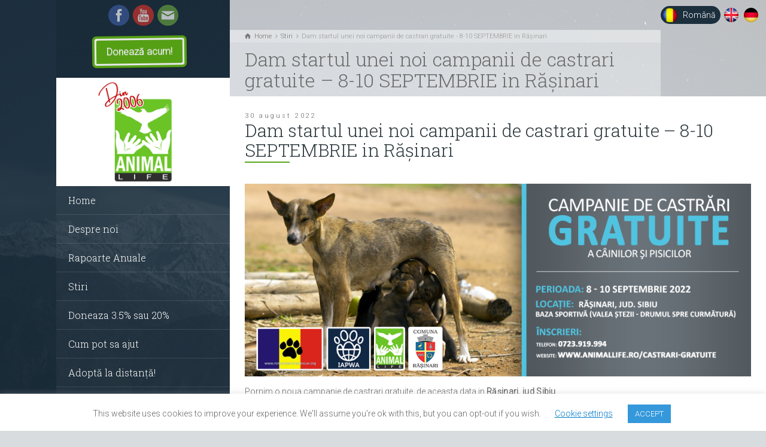

--- FILE ---
content_type: text/html; charset=UTF-8
request_url: https://animallife.ro/stiri-2/dam-startul-unei-noi-campanii-de-castrari-gratuite-8-10-septembrie-in-rasinari
body_size: 15381
content:
<!doctype html>
<html lang="ro-RO" prefix="og: http://ogp.me/ns# fb: http://ogp.me/ns/fb#" class="no-js">
<head> 
<meta charset="UTF-8" />  
<meta name="viewport" content="width=device-width, initial-scale=1, maximum-scale=1">
<link rel="icon" type="image/png" href="https://animallife.ro/wp-content/uploads/2016/07/favicon-32x32.png"><link rel="alternate" type="application/rss+xml" title="AnimalLife Sibiu RSS Feed" href="https://animallife.ro/feed" />
<link rel="alternate" type="application/atom+xml" title="AnimalLife Sibiu Atom Feed" href="https://animallife.ro/feed/atom" />
<link rel="pingback" href="https://animallife.ro/xmlrpc.php" />
<title>Dam startul unei noi campanii de castrari gratuite &#8211; 8-10 SEPTEMBRIE in Rășinari &#8211; AnimalLife Sibiu</title>
<meta name='robots' content='max-image-preview:large' />
	<style>img:is([sizes="auto" i], [sizes^="auto," i]) { contain-intrinsic-size: 3000px 1500px }</style>
	<link rel="alternate" href="https://animallife.ro/stiri-2/dam-startul-unei-noi-campanii-de-castrari-gratuite-8-10-septembrie-in-rasinari" hreflang="ro" />
<link rel="alternate" href="https://animallife.ro/en/news/dam-startul-unei-noi-campanii-de-castrari-gratuite-8-10-septembrie-in-rasinari-2" hreflang="en" />
<link rel="alternate" href="https://animallife.ro/de/aktuelles/dam-startul-unei-noi-campanii-de-castrari-gratuite-8-10-septembrie-in-rasinari-3" hreflang="de" />
<script type="text/javascript">/*  for PRO users! - <![CDATA[ */ var html = document.getElementsByTagName("html")[0]; html.className = html.className.replace("no-js", "js"); window.onerror=function(e,f){var body = document.getElementsByTagName("body")[0]; body.className = body.className.replace("rt-loading", ""); var e_file = document.createElement("a");e_file.href = f;console.log( e );console.log( e_file.pathname );}/*  for PRO users! -  ]]>*/</script>
<link rel='dns-prefetch' href='//fonts.googleapis.com' />
<link rel="alternate" type="application/rss+xml" title="AnimalLife Sibiu &raquo; Flux" href="https://animallife.ro/feed" />
<link rel="alternate" type="application/rss+xml" title="AnimalLife Sibiu &raquo; Flux comentarii" href="https://animallife.ro/comments/feed" />
<link rel="alternate" type="application/rss+xml" title="Flux comentarii AnimalLife Sibiu &raquo; Dam startul unei noi campanii de castrari gratuite &#8211; 8-10 SEPTEMBRIE in Rășinari" href="https://animallife.ro/stiri-2/dam-startul-unei-noi-campanii-de-castrari-gratuite-8-10-septembrie-in-rasinari/feed" />
<script type="text/javascript">
/* <![CDATA[ */
window._wpemojiSettings = {"baseUrl":"https:\/\/s.w.org\/images\/core\/emoji\/15.0.3\/72x72\/","ext":".png","svgUrl":"https:\/\/s.w.org\/images\/core\/emoji\/15.0.3\/svg\/","svgExt":".svg","source":{"concatemoji":"https:\/\/animallife.ro\/wp-includes\/js\/wp-emoji-release.min.js?ver=40a66452227deb26da68f4b8e1a20a5d"}};
/*! This file is auto-generated */
!function(i,n){var o,s,e;function c(e){try{var t={supportTests:e,timestamp:(new Date).valueOf()};sessionStorage.setItem(o,JSON.stringify(t))}catch(e){}}function p(e,t,n){e.clearRect(0,0,e.canvas.width,e.canvas.height),e.fillText(t,0,0);var t=new Uint32Array(e.getImageData(0,0,e.canvas.width,e.canvas.height).data),r=(e.clearRect(0,0,e.canvas.width,e.canvas.height),e.fillText(n,0,0),new Uint32Array(e.getImageData(0,0,e.canvas.width,e.canvas.height).data));return t.every(function(e,t){return e===r[t]})}function u(e,t,n){switch(t){case"flag":return n(e,"\ud83c\udff3\ufe0f\u200d\u26a7\ufe0f","\ud83c\udff3\ufe0f\u200b\u26a7\ufe0f")?!1:!n(e,"\ud83c\uddfa\ud83c\uddf3","\ud83c\uddfa\u200b\ud83c\uddf3")&&!n(e,"\ud83c\udff4\udb40\udc67\udb40\udc62\udb40\udc65\udb40\udc6e\udb40\udc67\udb40\udc7f","\ud83c\udff4\u200b\udb40\udc67\u200b\udb40\udc62\u200b\udb40\udc65\u200b\udb40\udc6e\u200b\udb40\udc67\u200b\udb40\udc7f");case"emoji":return!n(e,"\ud83d\udc26\u200d\u2b1b","\ud83d\udc26\u200b\u2b1b")}return!1}function f(e,t,n){var r="undefined"!=typeof WorkerGlobalScope&&self instanceof WorkerGlobalScope?new OffscreenCanvas(300,150):i.createElement("canvas"),a=r.getContext("2d",{willReadFrequently:!0}),o=(a.textBaseline="top",a.font="600 32px Arial",{});return e.forEach(function(e){o[e]=t(a,e,n)}),o}function t(e){var t=i.createElement("script");t.src=e,t.defer=!0,i.head.appendChild(t)}"undefined"!=typeof Promise&&(o="wpEmojiSettingsSupports",s=["flag","emoji"],n.supports={everything:!0,everythingExceptFlag:!0},e=new Promise(function(e){i.addEventListener("DOMContentLoaded",e,{once:!0})}),new Promise(function(t){var n=function(){try{var e=JSON.parse(sessionStorage.getItem(o));if("object"==typeof e&&"number"==typeof e.timestamp&&(new Date).valueOf()<e.timestamp+604800&&"object"==typeof e.supportTests)return e.supportTests}catch(e){}return null}();if(!n){if("undefined"!=typeof Worker&&"undefined"!=typeof OffscreenCanvas&&"undefined"!=typeof URL&&URL.createObjectURL&&"undefined"!=typeof Blob)try{var e="postMessage("+f.toString()+"("+[JSON.stringify(s),u.toString(),p.toString()].join(",")+"));",r=new Blob([e],{type:"text/javascript"}),a=new Worker(URL.createObjectURL(r),{name:"wpTestEmojiSupports"});return void(a.onmessage=function(e){c(n=e.data),a.terminate(),t(n)})}catch(e){}c(n=f(s,u,p))}t(n)}).then(function(e){for(var t in e)n.supports[t]=e[t],n.supports.everything=n.supports.everything&&n.supports[t],"flag"!==t&&(n.supports.everythingExceptFlag=n.supports.everythingExceptFlag&&n.supports[t]);n.supports.everythingExceptFlag=n.supports.everythingExceptFlag&&!n.supports.flag,n.DOMReady=!1,n.readyCallback=function(){n.DOMReady=!0}}).then(function(){return e}).then(function(){var e;n.supports.everything||(n.readyCallback(),(e=n.source||{}).concatemoji?t(e.concatemoji):e.wpemoji&&e.twemoji&&(t(e.twemoji),t(e.wpemoji)))}))}((window,document),window._wpemojiSettings);
/* ]]> */
</script>
<link rel='stylesheet' id='embed-pdf-viewer-css' href='https://animallife.ro/wp-content/plugins/embed-pdf-viewer/css/embed-pdf-viewer.css?ver=40a66452227deb26da68f4b8e1a20a5d' type='text/css' media='screen' />
<style id='wp-emoji-styles-inline-css' type='text/css'>

	img.wp-smiley, img.emoji {
		display: inline !important;
		border: none !important;
		box-shadow: none !important;
		height: 1em !important;
		width: 1em !important;
		margin: 0 0.07em !important;
		vertical-align: -0.1em !important;
		background: none !important;
		padding: 0 !important;
	}
</style>
<style id='qsm-quiz-style-inline-css' type='text/css'>


</style>
<style id='pdfemb-pdf-embedder-viewer-style-inline-css' type='text/css'>
.wp-block-pdfemb-pdf-embedder-viewer{max-width:none}

</style>
<link rel='stylesheet' id='wp-components-css' href='https://animallife.ro/wp-includes/css/dist/components/style.min.css?ver=40a66452227deb26da68f4b8e1a20a5d' type='text/css' media='all' />
<link rel='stylesheet' id='wp-preferences-css' href='https://animallife.ro/wp-includes/css/dist/preferences/style.min.css?ver=40a66452227deb26da68f4b8e1a20a5d' type='text/css' media='all' />
<link rel='stylesheet' id='wp-block-editor-css' href='https://animallife.ro/wp-includes/css/dist/block-editor/style.min.css?ver=40a66452227deb26da68f4b8e1a20a5d' type='text/css' media='all' />
<link rel='stylesheet' id='wp-reusable-blocks-css' href='https://animallife.ro/wp-includes/css/dist/reusable-blocks/style.min.css?ver=40a66452227deb26da68f4b8e1a20a5d' type='text/css' media='all' />
<link rel='stylesheet' id='wp-patterns-css' href='https://animallife.ro/wp-includes/css/dist/patterns/style.min.css?ver=40a66452227deb26da68f4b8e1a20a5d' type='text/css' media='all' />
<link rel='stylesheet' id='wp-editor-css' href='https://animallife.ro/wp-includes/css/dist/editor/style.min.css?ver=40a66452227deb26da68f4b8e1a20a5d' type='text/css' media='all' />
<link rel='stylesheet' id='block-robo-gallery-style-css-css' href='https://animallife.ro/wp-content/plugins/robo-gallery/includes/extensions/block/dist/blocks.style.build.css?ver=3.2.22' type='text/css' media='all' />
<link rel='stylesheet' id='cookie-law-info-css' href='https://animallife.ro/wp-content/plugins/cookie-law-info/legacy/public/css/cookie-law-info-public.css?ver=3.2.8' type='text/css' media='all' />
<link rel='stylesheet' id='cookie-law-info-gdpr-css' href='https://animallife.ro/wp-content/plugins/cookie-law-info/legacy/public/css/cookie-law-info-gdpr.css?ver=3.2.8' type='text/css' media='all' />
<link rel='stylesheet' id='crafty-social-buttons-styles-css' href='https://animallife.ro/wp-content/plugins/crafty-social-buttons/css/public.min.css?ver=1.5.3' type='text/css' media='all' />
<link rel='stylesheet' id='bootstrap-css' href='https://animallife.ro/wp-content/themes/rttheme19/css/bootstrap.css?ver=40a66452227deb26da68f4b8e1a20a5d' type='text/css' media='all' />
<link rel='stylesheet' id='theme-style-all-css' href='https://animallife.ro/wp-content/themes/rttheme19/css/layout1/style.css?ver=40a66452227deb26da68f4b8e1a20a5d' type='text/css' media='all' />
<link rel='stylesheet' id='mediaelement-skin-css' href='https://animallife.ro/wp-content/themes/rttheme19/css/mejs-skin.css?ver=40a66452227deb26da68f4b8e1a20a5d' type='text/css' media='all' />
<link rel='stylesheet' id='custom-styles-css' href='https://animallife.ro/wp-content/themes/rttheme19/custom_styles.css?v=1203_4&#038;ver=40a66452227deb26da68f4b8e1a20a5d' type='text/css' media='all' />
<link rel='stylesheet' id='fontello-css' href='https://animallife.ro/wp-content/themes/rttheme19/css/fontello/css/fontello.css?ver=40a66452227deb26da68f4b8e1a20a5d' type='text/css' media='all' />
<link rel='stylesheet' id='jquery-owl-carousel-css' href='https://animallife.ro/wp-content/themes/rttheme19/css/owl-carousel.css?ver=40a66452227deb26da68f4b8e1a20a5d' type='text/css' media='all' />
<link rel='stylesheet' id='jackbox-css' href='https://animallife.ro/wp-content/themes/rttheme19/js/lightbox/css/jackbox.min.css?ver=40a66452227deb26da68f4b8e1a20a5d' type='text/css' media='all' />
<!--[if IE 9]>
<link rel='stylesheet' id='theme-ie9-css' href='https://animallife.ro/wp-content/themes/rttheme19/css/ie9.css?ver=40a66452227deb26da68f4b8e1a20a5d' type='text/css' media='all' />
<![endif]-->
<link rel='stylesheet' id='js_composer_front-css' href='https://animallife.ro/wp-content/plugins/js_composer/assets/css/js_composer.css?ver=4.6.1' type='text/css' media='all' />
<link rel='stylesheet' id='theme-style-css' href='https://animallife.ro/wp-content/themes/rttheme19/style.css?ver=40a66452227deb26da68f4b8e1a20a5d' type='text/css' media='all' />
<link rel='stylesheet' id='theme-dynamic-css' href='https://animallife.ro/wp-content/uploads/rttheme19/dynamic-style.css?ver=241001162618' type='text/css' media='all' />
<link rel='stylesheet' id='rt-google-fonts-css' href='//fonts.googleapis.com/css?family=Roboto+Slab%3A300%7CRoboto%3A300&#038;subset=greek-ext%2Ccyrillic%2Cvietnamese%2Clatin%2Cgreek%2Ccyrillic-ext%2Clatin-ext&#038;ver=40a66452227deb26da68f4b8e1a20a5d' type='text/css' media='all' />
<!--n2css--><!--n2js--><script type="text/javascript" src="https://animallife.ro/wp-includes/js/jquery/jquery.min.js?ver=3.7.1" id="jquery-core-js"></script>
<script type="text/javascript" src="https://animallife.ro/wp-includes/js/jquery/jquery-migrate.min.js?ver=3.4.1" id="jquery-migrate-js"></script>
<script type="text/javascript" id="cookie-law-info-js-extra">
/* <![CDATA[ */
var Cli_Data = {"nn_cookie_ids":[],"cookielist":[],"non_necessary_cookies":[],"ccpaEnabled":"","ccpaRegionBased":"","ccpaBarEnabled":"","strictlyEnabled":["necessary","obligatoire"],"ccpaType":"gdpr","js_blocking":"","custom_integration":"","triggerDomRefresh":"","secure_cookies":""};
var cli_cookiebar_settings = {"animate_speed_hide":"500","animate_speed_show":"500","background":"#FFF","border":"#b1a6a6c2","border_on":"","button_1_button_colour":"#3498db","button_1_button_hover":"#2a7aaf","button_1_link_colour":"#fff","button_1_as_button":"1","button_1_new_win":"","button_2_button_colour":"#333","button_2_button_hover":"#292929","button_2_link_colour":"#666666","button_2_as_button":"","button_2_hidebar":"","button_3_button_colour":"#3498db","button_3_button_hover":"#2a7aaf","button_3_link_colour":"#fff","button_3_as_button":"1","button_3_new_win":"","button_4_button_colour":"#000","button_4_button_hover":"#000000","button_4_link_colour":"#007aca","button_4_as_button":"","button_7_button_colour":"#61a229","button_7_button_hover":"#4e8221","button_7_link_colour":"#fff","button_7_as_button":"1","button_7_new_win":"","font_family":"inherit","header_fix":"","notify_animate_hide":"1","notify_animate_show":"","notify_div_id":"#cookie-law-info-bar","notify_position_horizontal":"right","notify_position_vertical":"bottom","scroll_close":"","scroll_close_reload":"","accept_close_reload":"","reject_close_reload":"","showagain_tab":"","showagain_background":"#fff","showagain_border":"#000","showagain_div_id":"#cookie-law-info-again","showagain_x_position":"100px","text":"#666666","show_once_yn":"","show_once":"10000","logging_on":"","as_popup":"","popup_overlay":"1","bar_heading_text":"","cookie_bar_as":"banner","popup_showagain_position":"bottom-right","widget_position":"left"};
var log_object = {"ajax_url":"https:\/\/animallife.ro\/wp-admin\/admin-ajax.php"};
/* ]]> */
</script>
<script type="text/javascript" src="https://animallife.ro/wp-content/plugins/cookie-law-info/legacy/public/js/cookie-law-info-public.js?ver=3.2.8" id="cookie-law-info-js"></script>
<script type="text/javascript" src="https://animallife.ro/wp-content/themes/rttheme19/js/pace.js?ver=40a66452227deb26da68f4b8e1a20a5d" id="pace-js"></script>
<script type="text/javascript" src="https://animallife.ro/wp-content/themes/rttheme19/js/modernizr.min.js?ver=40a66452227deb26da68f4b8e1a20a5d" id="modernizr-js"></script>
<link rel="https://api.w.org/" href="https://animallife.ro/wp-json/" /><link rel="alternate" title="JSON" type="application/json" href="https://animallife.ro/wp-json/wp/v2/posts/28667" /><link rel="EditURI" type="application/rsd+xml" title="RSD" href="https://animallife.ro/xmlrpc.php?rsd" />

<link rel="canonical" href="https://animallife.ro/stiri-2/dam-startul-unei-noi-campanii-de-castrari-gratuite-8-10-septembrie-in-rasinari" />
<link rel='shortlink' href='https://animallife.ro/?p=28667' />
<link rel="alternate" title="oEmbed (JSON)" type="application/json+oembed" href="https://animallife.ro/wp-json/oembed/1.0/embed?url=https%3A%2F%2Fanimallife.ro%2Fstiri-2%2Fdam-startul-unei-noi-campanii-de-castrari-gratuite-8-10-septembrie-in-rasinari" />
<link rel="alternate" title="oEmbed (XML)" type="text/xml+oembed" href="https://animallife.ro/wp-json/oembed/1.0/embed?url=https%3A%2F%2Fanimallife.ro%2Fstiri-2%2Fdam-startul-unei-noi-campanii-de-castrari-gratuite-8-10-septembrie-in-rasinari&#038;format=xml" />
		<script type="text/javascript">
			var _statcounter = _statcounter || [];
			_statcounter.push({"tags": {"author": "Animal Life Sibiu"}});
		</script>
		<script type="text/javascript">
(function(url){
	if(/(?:Chrome\/26\.0\.1410\.63 Safari\/537\.31|WordfenceTestMonBot)/.test(navigator.userAgent)){ return; }
	var addEvent = function(evt, handler) {
		if (window.addEventListener) {
			document.addEventListener(evt, handler, false);
		} else if (window.attachEvent) {
			document.attachEvent('on' + evt, handler);
		}
	};
	var removeEvent = function(evt, handler) {
		if (window.removeEventListener) {
			document.removeEventListener(evt, handler, false);
		} else if (window.detachEvent) {
			document.detachEvent('on' + evt, handler);
		}
	};
	var evts = 'contextmenu dblclick drag dragend dragenter dragleave dragover dragstart drop keydown keypress keyup mousedown mousemove mouseout mouseover mouseup mousewheel scroll'.split(' ');
	var logHuman = function() {
		if (window.wfLogHumanRan) { return; }
		window.wfLogHumanRan = true;
		var wfscr = document.createElement('script');
		wfscr.type = 'text/javascript';
		wfscr.async = true;
		wfscr.src = url + '&r=' + Math.random();
		(document.getElementsByTagName('head')[0]||document.getElementsByTagName('body')[0]).appendChild(wfscr);
		for (var i = 0; i < evts.length; i++) {
			removeEvent(evts[i], logHuman);
		}
	};
	for (var i = 0; i < evts.length; i++) {
		addEvent(evts[i], logHuman);
	}
})('//animallife.ro/?wordfence_lh=1&hid=5733C134E41B8658C42842C6E4A27783');
</script>
<!--[if lt IE 9]><script src="https://animallife.ro/wp-content/themes/rttheme19/js/html5shiv.min.js"></script><![endif]-->
<!--[if gte IE 9]> <style type="text/css"> .gradient { filter: none; } </style> <![endif]-->
<meta name="generator" content="Powered by Visual Composer - drag and drop page builder for WordPress."/>
<!--[if IE 8]><link rel="stylesheet" type="text/css" href="https://animallife.ro/wp-content/plugins/js_composer/assets/css/vc-ie8.css" media="screen"><![endif]--><link rel="icon" href="https://animallife.ro/wp-content/uploads/2009/02/cropped-logo-32x32.png" sizes="32x32" />
<link rel="icon" href="https://animallife.ro/wp-content/uploads/2009/02/cropped-logo-192x192.png" sizes="192x192" />
<link rel="apple-touch-icon" href="https://animallife.ro/wp-content/uploads/2009/02/cropped-logo-180x180.png" />
<meta name="msapplication-TileImage" content="https://animallife.ro/wp-content/uploads/2009/02/cropped-logo-270x270.png" />
<noscript><style> .wpb_animate_when_almost_visible { opacity: 1; }</style></noscript>
<!-- START - Open Graph and Twitter Card Tags 3.3.3 -->
 <!-- Facebook Open Graph -->
  <meta property="og:locale" content="ro_RO"/>
  <meta property="og:site_name" content="AnimalLife Sibiu"/>
  <meta property="og:title" content="Dam startul unei noi campanii de castrari gratuite - 8-10 SEPTEMBRIE in Rășinari"/>
  <meta property="og:url" content="https://animallife.ro/stiri-2/dam-startul-unei-noi-campanii-de-castrari-gratuite-8-10-septembrie-in-rasinari"/>
  <meta property="og:type" content="article"/>
  <meta property="og:description" content="Dam startul unei noi campanii de castrari gratuite - 8-10 SEPTEMBRIE in Rășinari"/>
  <meta property="og:image" content="https://animallife.ro/wp-content/uploads/2022/08/afis-Campanie-sterilizari-SEPT-2022-Rasinari_2.jpg"/>
  <meta property="og:image:url" content="https://animallife.ro/wp-content/uploads/2022/08/afis-Campanie-sterilizari-SEPT-2022-Rasinari_2.jpg"/>
  <meta property="og:image:secure_url" content="https://animallife.ro/wp-content/uploads/2022/08/afis-Campanie-sterilizari-SEPT-2022-Rasinari_2.jpg"/>
  <meta property="article:published_time" content="2022-08-30T10:19:44+03:00"/>
  <meta property="article:modified_time" content="2022-08-30T12:06:15+03:00" />
  <meta property="og:updated_time" content="2022-08-30T12:06:15+03:00" />
  <meta property="article:section" content="Stiri"/>
  <meta property="article:publisher" content="https://www.facebook.com/AnimalLifeSibiu/"/>
 <!-- Google+ / Schema.org -->
 <!-- Twitter Cards -->
  <meta name="twitter:title" content="Dam startul unei noi campanii de castrari gratuite - 8-10 SEPTEMBRIE in Rășinari"/>
  <meta name="twitter:url" content="https://animallife.ro/stiri-2/dam-startul-unei-noi-campanii-de-castrari-gratuite-8-10-septembrie-in-rasinari"/>
  <meta name="twitter:description" content="Dam startul unei noi campanii de castrari gratuite - 8-10 SEPTEMBRIE in Rășinari"/>
  <meta name="twitter:image" content="https://animallife.ro/wp-content/uploads/2022/08/afis-Campanie-sterilizari-SEPT-2022-Rasinari_2.jpg"/>
  <meta name="twitter:card" content="summary_large_image"/>
 <!-- SEO -->
 <!-- Misc. tags -->
 <!-- is_singular -->
<!-- END - Open Graph and Twitter Card Tags 3.3.3 -->
	
</head>
<body data-rsssl=1 class="post-template-default single single-post postid-28667 single-format-standard  layout1 category-stiri-2 wpb-js-composer js-comp-ver-4.6.1 vc_responsive">

<div id="fb-root"></div>
<script async defer crossorigin="anonymous" src="https://connect.facebook.net/en_US/sdk.js#xfbml=1&version=v7.0&appId=197375836977867&autoLogAppEvents=1" nonce="MvOuLLJr"></script>

<div class="go-to-top icon-up-open"></div>
<!-- loader -->
<div id="loader-wrapper"><div id="loader"></div></div>
<!-- / #loader -->

<!-- background wrapper -->
<div id="container">   
 
	
	<!-- left side -->
			

	<div id="left_side" class="fixed_position scroll classic active " data-parallax-effect="1">
		<!-- left side background --><div class="left-side-background-holder"><div class="left-side-background"></div></div>


				
		<!-- side contents -->
		<div id="side_content" data-position-y="0">

						
			<div class="donation-btns">
				<!-- Paypal - Donate button -->
				<!--<div class="head-paypal-doantion head-paypal-doantion-ro" style="display:none;">
					<form action="https://www.paypal.com/donate" method="post" target="_top">
						<input type="hidden" name="hosted_button_id" value="7R2UGX7FQLVNQ" />
						<input type="image" src="https://pics.paypal.com/00/s/MGEwODhkZDItMzg1Zi00MmUzLTk2YTgtM2UyMGZhMmFlMjkz/file.PNG" border="0" name="submit" title="PayPal - The safer, easier way to pay online!" alt="Donate with PayPal button" />
						<img alt="" border="0" src="https://www.paypal.com/en_US/i/scr/pixel.gif" width="1" height="1" />
					</form>
				</div>

				<div class="head-paypal-doantion head-paypal-doantion-en" style="display:none;">
					<form action="https://www.paypal.com/donate" method="post" target="_top">
						<input type="hidden" name="hosted_button_id" value="7R2UGX7FQLVNQ" />
						<input type="image" src="https://pics.paypal.com/00/s/MGEwODhkZDItMzg1Zi00MmUzLTk2YTgtM2UyMGZhMmFlMjkz/file.PNG" border="0" name="submit" title="PayPal - The safer, easier way to pay online!" alt="Donate with PayPal button" />
						<img alt="" border="0" src="https://www.paypal.com/en_US/i/scr/pixel.gif" width="1" height="1" />
					</form>
				</div>

				<div class="head-paypal-doantion head-paypal-doantion-de" style="display:none;">
					<form action="https://www.paypal.com/donate" method="post" target="_top">
						<input type="hidden" name="hosted_button_id" value="7R2UGX7FQLVNQ" />
						<input type="image" src="https://pics.paypal.com/00/s/MGEwODhkZDItMzg1Zi00MmUzLTk2YTgtM2UyMGZhMmFlMjkz/file.PNG" border="0" name="submit" title="PayPal - The safer, easier way to pay online!" alt="Donate with PayPal button" />
						<img alt="" border="0" src="https://www.paypal.com/en_US/i/scr/pixel.gif" width="1" height="1" />
					</form>
				</div> -->
				
				<!-- MobilPay - Donate button -->
				<div class="head-mobilpay-doantion mobilpay-ro" style="display:none;">
					<!--<a href="http://mpy.ro/1jpqcujer" target="_blank" ><img src="https://animallife.ro/wp-content/uploads/2017/01/mobilpay-btn-HP-ro.png" border="0"></a>-->
					<a class="green-btn btn" href="/donatii">Donează acum!</a>
				</div>
				<div class="head-mobilpay-doantion mobilpay-en"style="display:none;">
					<!--<a href="http://mpy.ro/1jr9thker" target="_blank"><img src="https://animallife.ro/wp-content/uploads/2017/01/mobilpay-btn-HP-en.png" border="0"></a>-->
					<a class="green-btn btn" href="/en/how-can-i-help">Donate now!</a>
				</div>
				<div class="head-mobilpay-doantion mobilpay-de"style="display:none;">
					<!--<a href="http://mpy.ro/1jr9thker" target="_blank" ><img src="https://animallife.ro/wp-content/uploads/2017/01/mobilpay-btn-HP-de.png" border="0"></a>-->
					<a class="green-btn btn" href="/de/wie-sie-helfen-konnen">Spenden Sie jetzt</a>
				</div>
			</div>

			<!-- logo -->
			<div id="logo" class="site-logo">
			<a href="https://animallife.ro" title="AnimalLife Sibiu" rel="home">
				<img class="site-logo" id="site-logo" src="https://animallife.ro/wp-content/uploads/2023/01/logo-AnimalLife-din-2006-site.png" alt="Logo" width="HERE" height="HERE" style="max-height: 170px;"/>
			</a>
			</div><!-- / end #logo -->

			
			<!-- navigation holder -->
			<div class="navigation_holder side-element">

					<!-- Main Navigation --> 
						<ul id="navigation" class="menu"><li id='menu-item-14681'  class="menu-item menu-item-type-post_type menu-item-object-page menu-item-home"><a  href="https://animallife.ro/">Home</a> </li>
<li id='menu-item-14674'  class="menu-item menu-item-type-custom menu-item-object-custom menu-item-has-children"><a  href="#">Despre noi</a> 
<ul class="sub-menu">
<li id='menu-item-2973'  class="menu-item menu-item-type-post_type menu-item-object-page"><a  href="https://animallife.ro/misiune">Misiune</a> </li>
<li id='menu-item-16201'  class="menu-item menu-item-type-post_type menu-item-object-page"><a  href="https://animallife.ro/adapost-1">Adăpostul Animal Life</a> </li>
<li id='menu-item-15640'  class="menu-item menu-item-type-post_type menu-item-object-page"><a  href="https://animallife.ro/echipa-animal-life-2">Echipa Animal Life</a> </li>
<li id='menu-item-19096'  class="menu-item menu-item-type-post_type menu-item-object-page menu-item-has-children"><a  href="https://animallife.ro/politica-adoptiilor-animalelor-de-companie">Politica Animal Life</a> 
	<ul class="sub-menu">
<li id='menu-item-26276'  class="menu-item menu-item-type-post_type menu-item-object-page"><a  href="https://animallife.ro/politica-adoptiilor-animalelor-de-companie">Adoptiile animalelor de companie</a> </li>
<li id='menu-item-23851'  class="menu-item menu-item-type-post_type menu-item-object-page"><a  href="https://animallife.ro/politica-animal-life-referitoare-la-comunicarea-virtuala-dar-si-la-interactiunea-directa-si-activitatea-curenta">Comunicarea virtuala, interactiunea directa si activitatea curenta</a> </li>
<li id='menu-item-20971'  class="menu-item menu-item-type-post_type menu-item-object-page"><a  href="https://animallife.ro/politica-de-sterilizari">Politica de sterilizari</a> </li>
<li id='menu-item-20974'  class="menu-item menu-item-type-post_type menu-item-object-page"><a  href="https://animallife.ro/pozitia-animal-life-privind-gestionarea-animalelor-fara-stapan-caini-si-pisici">Gestionarea animalelor fara stapan: caini si pisici</a> </li>
<li id='menu-item-20977'  class="menu-item menu-item-type-post_type menu-item-object-page"><a  href="https://animallife.ro/politica-animal-life-privind-eutanasierea-animalelor">Eutanasierea animalelor</a> </li>
	</ul>
</li>
</ul>
</li>
<li id='menu-item-26338'  class="menu-item menu-item-type-custom menu-item-object-custom menu-item-has-children"><a  href="https://animallife.ro/rapoarte-anuale">Rapoarte Anuale</a> 
<ul class="sub-menu">
<li id='menu-item-30046'  class="menu-item menu-item-type-post_type menu-item-object-page"><a  href="https://animallife.ro/raport-anual-2024">Raportul Anual 2024</a> </li>
<li id='menu-item-29700'  class="menu-item menu-item-type-post_type menu-item-object-page"><a  href="https://animallife.ro/raport-anual-2023">Raportul Anual 2023</a> </li>
<li id='menu-item-29332'  class="menu-item menu-item-type-post_type menu-item-object-page"><a  href="https://animallife.ro/raport-anual-2022">Raportul Anual 2022</a> </li>
<li id='menu-item-28825'  class="menu-item menu-item-type-post_type menu-item-object-page"><a  href="https://animallife.ro/raport-anual-2021">Raportul Anual 2021</a> </li>
<li id='menu-item-28826'  class="menu-item menu-item-type-post_type menu-item-object-page"><a  href="https://animallife.ro/raport-anual-2020">Raportul Anual 2020</a> </li>
<li id='menu-item-27479'  class="menu-item menu-item-type-post_type menu-item-object-page"><a  href="https://animallife.ro/raportul-anual-2019">Raportul Anual 2019</a> </li>
<li id='menu-item-26337'  class="menu-item menu-item-type-post_type menu-item-object-page"><a  href="https://animallife.ro/raportul-anual-2018">Raportul Anual 2018</a> </li>
<li id='menu-item-26336'  class="menu-item menu-item-type-post_type menu-item-object-page"><a  href="https://animallife.ro/raportul-anual-2017">Raportul Anual 2017</a> </li>
<li id='menu-item-26335'  class="menu-item menu-item-type-post_type menu-item-object-page"><a  href="https://animallife.ro/raport-anual-2016">Raportul Anual 2016</a> </li>
</ul>
</li>
<li id='menu-item-14783'  class="menu-item menu-item-type-taxonomy menu-item-object-category current-post-ancestor current-menu-parent current-post-parent"><a  href="https://animallife.ro/category/stiri-2">Stiri</a> </li>
<li id='menu-item-14877'  class="menu-item menu-item-type-custom menu-item-object-custom menu-item-has-children"><a  href="#">Doneaza 3.5% sau 20%</a> 
<ul class="sub-menu">
<li id='menu-item-14709'  class="menu-item menu-item-type-post_type menu-item-object-page"><a  href="https://animallife.ro/doneaza-35">3.5% &#8211; PERSOANE FIZICE</a> </li>
<li id='menu-item-14876'  class="menu-item menu-item-type-post_type menu-item-object-page"><a  href="https://animallife.ro/sponsorizeaza-din-impozit-persoane-juridice">Sponsorizeaza din impozit – Persoane juridice</a> </li>
</ul>
</li>
<li id='menu-item-2398'  class="menu-item menu-item-type-post_type menu-item-object-page"><a  href="https://animallife.ro/cum-poti-fi-de-ajutor">Cum pot sa ajut</a> </li>
<li id='menu-item-18471'  class="menu-item menu-item-type-post_type menu-item-object-page"><a  href="https://animallife.ro/adopta-la-distanta">Adoptă la distanță!</a> </li>
<li id='menu-item-3574'  class="menu-item menu-item-type-post_type menu-item-object-page"><a  href="https://animallife.ro/fii-voluntar-animal-life">Implica-te! Fii voluntar!</a> </li>
<li id='menu-item-14695'  class="menu-item menu-item-type-taxonomy menu-item-object-category"><a  href="https://animallife.ro/category/adopta-catei">Catei de adoptat</a> </li>
<li id='menu-item-14696'  class="menu-item menu-item-type-taxonomy menu-item-object-category"><a  href="https://animallife.ro/category/adopta-pisici">Pisici de adoptat</a> </li>
<li id='menu-item-2405'  class="menu-item menu-item-type-post_type menu-item-object-page"><a  href="https://animallife.ro/contact">Contact</a> </li>
</ul>    
					<!-- / end #navigation --> 
					
			</div><!-- / end .navigation_holder -->
	
					<!-- shortcut buttons -->
		<div id="tools" class="sidebar-widgets" data-item-count="2">
 
			<ul>

				
									<li class="tool-icon search" title="Search"><span class="icon-search"></span>
						<div class="widget">
							<form method="get"  action="https://animallife.ro/"  class="wp-search-form rt_form">
	<ul>
		<li><input type="text" class='search showtextback' placeholder="search" name="s" /><span class="icon-search-1"></span></li>
	</ul>
	<input type="hidden" name="lang" value="ro"/></form>						</div>
					</li>

				
									

				

			</ul>
		</div><!-- / end #tools -->

	
            <!-- widgets holder -->
            <div class="widgets_holder side-element sidebar-widgets">
    			<div class="widget widget_crafty-social-buttons_widget"><div class="crafty-social-buttons crafty-social-link-buttons crafty-social-buttons-size-3 crafty-social-buttons-align-left crafty-social-buttons-caption-block links-to-social-media"><ul class="crafty-social-buttons-list"><li><a href="https://www.facebook.com/AnimalLifeSibiu" class="crafty-social-button csb-facebook hover-brighten" title="Facebook" target="_blank"><img  class="crafty-social-button-image" alt="Facebook" width="35" height="35" src="https://animallife.ro/wp-content/plugins/crafty-social-buttons/buttons/somacro/facebook.png" /></a></li><li><a href="https://www.youtube.com/channel/UCrHBjOUEbHRWu9dU99XfQ7g" class="crafty-social-button csb-youtube hover-brighten" title="YouTube" target="_blank"><img  class="crafty-social-button-image" alt="YouTube" width="35" height="35" src="https://animallife.ro/wp-content/plugins/crafty-social-buttons/buttons/somacro/youtube.png" /></a></li><li><a href="mailto:animallife.ro@gmail.com" class="crafty-social-button csb-email hover-brighten" title="Email" ><img  class="crafty-social-button-image" alt="Email" width="35" height="35" src="https://animallife.ro/wp-content/plugins/crafty-social-buttons/buttons/somacro/email.png" /></a></li></ul></div></div>            </div><!-- / end .widgets_holder -->

			

		</div><!-- / end #side_content -->


 	</div><!-- / end #left_side -->



	<!-- right side -->
	<div id="right_side" data-scrool-top="">

		<div id="top_bar" class="clearfix">
		<div class="language" style=" float: right; margin-right: 10px; color: black; font-weight: bold;">
						<ul>	<li class="lang-item lang-item-2716 lang-item-ro current-lang lang-item-first"><a  lang="ro-RO" hreflang="ro-RO" href="https://animallife.ro/stiri-2/dam-startul-unei-noi-campanii-de-castrari-gratuite-8-10-septembrie-in-rasinari"><img src="/wp-content/polylang/ro_RO.png" alt="" /><span style="margin-left:0.3em;">Română</span></a></li>
	<li class="lang-item lang-item-2711 lang-item-en"><a  lang="en-US" hreflang="en-US" href="https://animallife.ro/en/news/dam-startul-unei-noi-campanii-de-castrari-gratuite-8-10-septembrie-in-rasinari-2"><img src="/wp-content/polylang/en_US.png" alt="" /><span style="margin-left:0.3em;">English</span></a></li>
	<li class="lang-item lang-item-2714 lang-item-de"><a  lang="de-DE" hreflang="de-DE" href="https://animallife.ro/de/aktuelles/dam-startul-unei-noi-campanii-de-castrari-gratuite-8-10-septembrie-in-rasinari-3"><img src="/wp-content/polylang/de_DE.png" alt="" /><span style="margin-left:0.3em;">Deutsch</span></a></li>
</ul>
		</div>

			<!-- top bar -->
			
				<div class="top_bar_container">    

		 			<!-- mobile logo -->
					<div id="mobile-logo" class="site-logo">

						<!-- logo holder -->
						<div class="logo-holder">
							<a href="https://animallife.ro" title="AnimalLife Sibiu" rel="home">
								<img class="site-logo" id="site-logo" src="https://animallife.ro/wp-content/uploads/2023/01/logo-AnimalLife-din-2006-site.png" alt="Logo" width="HERE" height="HERE" style="max-height: 170px;"/>
							</a>
						</div><!-- / end .logo-holder -->
						
						<!-- mobile menu button -->
						<div class="mobile-menu-button icon-menu">
							<span class="icon-bar"></span>
							<span class="icon-bar"></span>
							<span class="icon-bar"></span>
						</div>
					</div><!-- / end #mobile-logo -->


				</div><!-- / end div .top_bar_container -->    
			
		</div><!-- / end section #top_bar -->    

		<!-- main contents -->
		<div id="main_content">

		
<div class="content_row row sub_page_header default" style="background-color: rgba(255, 255, 255, 0.35);">
	
	<div class="content_row_wrapper  default" ><div class="col col-sm-12"><div class="breadcrumb"><div itemscope itemtype="http://data-vocabulary.org/Breadcrumb"><a class="icon-home" href="https://animallife.ro/" itemprop="url"><span itemprop="title" title="AnimalLife Sibiu">Home</span></a> <span class="icon-angle-right"></span> 
<div itemscope itemprop="child" itemtype="http://data-vocabulary.org/Breadcrumb"><a class="" href="https://animallife.ro/category/stiri-2" itemprop="url"><span itemprop="title" title="View all posts in Stiri">Stiri</span></a> <span class="icon-angle-right"></span> 
<div itemscope itemprop="child" itemtype="http://data-vocabulary.org/Breadcrumb">
							<meta itemprop="name" content="Dam startul unei noi campanii de castrari gratuite &#8211; 8-10 SEPTEMBRIE in Rășinari">
							<meta itemprop="url" content="https://animallife.ro/stiri-2/dam-startul-unei-noi-campanii-de-castrari-gratuite-8-10-septembrie-in-rasinari">
							<span itemprop="title" title="Dam startul unei noi campanii de castrari gratuite - 8-10 SEPTEMBRIE in Rășinari">Dam startul unei noi campanii de castrari gratuite - 8-10 SEPTEMBRIE in Rășinari</span>
						</div></div></div></div><section class="page-title"><h1>Dam startul unei noi campanii de castrari gratuite &#8211; 8-10 SEPTEMBRIE in Rășinari</h1></section></div></div>
</div>

		<div  class="content_row default-style no-composer overlap default"><div class="content_row_wrapper clearfix "><div class="col col-sm-12 col-xs-12 ">
				
	 
		 

<article itemscope itemtype="http://schema.org/Article" class="single post-28667 post type-post status-publish format-standard has-post-thumbnail hentry category-stiri-2" id="post-28667">
	
	
	<section class="post-title-holder row">


							<div class="col col-sm-12 col-xs-12">
			
				<section class="date">30 august 2022</section>				<!-- blog headline--> 
				<h2>Dam startul unei noi campanii de castrari gratuite &#8211; 8-10 SEPTEMBRIE in Rășinari</h2>			
							</div> 
				<div class="col col-sm-12 col-xs-12">
									
			</div><!-- / .col --> 

	</section>

	<section itemprop="articleBody" class="text">		
		<div class="vc_row wpb_row vc_row-fluid"><div class="wpb_column vc_column_container vc_col-sm-12"><div class="wpb_wrapper"><br />
<img fetchpriority="high" decoding="async" class="alignnone wp-image-28664 size-full" src="https://animallife.ro/wp-content/uploads/2022/08/fb-cover-SEPT-2022.png" alt="" width="960" height="365" /></p>

	<div class="wpb_text_column wpb_content_element ">
		<div class="wpb_wrapper">
			<p>Pornim o noua campanie de castrari gratuite, de aceasta data in <strong>Rășinari, jud Sibiu</strong></p>
<p>Această campanie este finanțată de catre <strong>RAR Romania</strong> si <strong>IAPWA</strong>. Operațiile de castrare vor fi efectuate de echipa de medici de la <strong>RAR Romania</strong>, iar intreaga campanie este organizată de către <strong>Animal Life Sibiu</strong>. De asemenea, cazarea si masa medicilor este asigurata tot de catre Animal Life Sibiu. Mulțumim <strong>Primaria Rășinari</strong> pentru spațiul oferit.</p>
<p>Campania va avea loc in perioada <strong>8 &#8211; 10 Septembrie 2022</strong></p>
<p>Pentru <strong>PROGRAMARI</strong> si mai multe detalii intrati pe aceasta pagina: <a href="https://animallife.ro/castrari-gratuite">https://animallife.ro/castrari-gratuite</a></p>

		</div> 
	</div> </div></div></div>
<div class="crafty-social-buttons crafty-social-share-buttons crafty-social-buttons-size-3 crafty-social-buttons-align-left crafty-social-buttons-caption-inline-block"><span class="crafty-social-caption">Distribuie:</span><ul class="crafty-social-buttons-list"><li><a href="https://www.facebook.com/sharer/sharer.php?u=https://animallife.ro/stiri-2/dam-startul-unei-noi-campanii-de-castrari-gratuite-8-10-septembrie-in-rasinari" class="crafty-social-button csb-facebook hover-dim" title="Share via Facebook" target="_blank"><img decoding="async"  class="crafty-social-button-image" alt="Share via Facebook" width="35" height="35" src="https://animallife.ro/wp-content/plugins/crafty-social-buttons/buttons/somacro/facebook.png" /><span class="crafty-social-share-count-facebook-28667 crafty-social-share-count" style="display:none;">&nbsp;</span></a></li><li><a href="mailto:?Subject=Dam%20startul%20unei%20noi%20campanii%20de%20castrari%20gratuite%20&#8211;%208-10%20SEPTEMBRIE%20in%20Rășinari&#038;Body=I%20thought%20you%20might%20like%20this:%20https://animallife.ro/stiri-2/dam-startul-unei-noi-campanii-de-castrari-gratuite-8-10-septembrie-in-rasinari" class="crafty-social-button csb-email hover-dim" title="Share via Email" ><img decoding="async"  class="crafty-social-button-image" alt="Share via Email" width="35" height="35" src="https://animallife.ro/wp-content/plugins/crafty-social-buttons/buttons/somacro/email.png" /></a></li><li><a title="Share via Pinterest" class="crafty-social-button csb-pinterest hover-dim" href='javascript:void((function()%7Bvar%20e=document.createElement(&apos;script&apos;);e.setAttribute(&apos;type&apos;,&apos;text/javascript&apos;);e.setAttribute(&apos;charset&apos;,&apos;UTF-8&apos;);e.setAttribute(&apos;src&apos;,&apos;//assets.pinterest.com/js/pinmarklet.js?r=&apos;+Math.random()*99999999);document.body.appendChild(e)%7D)());'><img loading="lazy" decoding="async"  class="crafty-social-button-image" alt="Share via Pinterest" width="35" height="35" src="https://animallife.ro/wp-content/plugins/crafty-social-buttons/buttons/somacro/pinterest.png" /><span class="crafty-social-share-count-pinterest-28667 crafty-social-share-count" style="display:none;">&nbsp;</span></a></li><li><a href="http://www.stumbleupon.com/submit?url=https://animallife.ro/stiri-2/dam-startul-unei-noi-campanii-de-castrari-gratuite-8-10-septembrie-in-rasinari&#038;title=Dam+startul+unei+noi+campanii+de+castrari+gratuite+%26%238211%3B+8-10+SEPTEMBRIE+in+R%C4%83%C8%99inari" class="crafty-social-button csb-stumbleupon hover-dim" title="Share via StumbleUpon" target="_blank"><img loading="lazy" decoding="async"  class="crafty-social-button-image" alt="Share via StumbleUpon" width="35" height="35" src="https://animallife.ro/wp-content/plugins/crafty-social-buttons/buttons/somacro/stumbleupon.png" /><span class="crafty-social-share-count-stumbleupon-28667 crafty-social-share-count" style="display:none;">&nbsp;</span></a></li><li><a href="http://www.tumblr.com/widgets/share/tool?canonicalUrl=https://animallife.ro/stiri-2/dam-startul-unei-noi-campanii-de-castrari-gratuite-8-10-septembrie-in-rasinari&#038;name=Dam+startul+unei+noi+campanii+de+castrari+gratuite+%26%238211%3B+8-10+SEPTEMBRIE+in+R%C4%83%C8%99inari" class="crafty-social-button csb-tumblr hover-dim" title="Share via Tumblr" target="_blank"><img loading="lazy" decoding="async"  class="crafty-social-button-image" alt="Share via Tumblr" width="35" height="35" src="https://animallife.ro/wp-content/plugins/crafty-social-buttons/buttons/somacro/tumblr.png" /></a></li></ul></div>			</section> 


			<!-- meta data -->
		<div class="post_data">
			
							
			
			
			
		</div><!-- / end div  .post_data -->
	
			<meta itemprop="name" content="Dam startul unei noi campanii de castrari gratuite &#8211; 8-10 SEPTEMBRIE in Rășinari">
			<meta itemprop="datePublished" content="30 august 2022">
			<meta itemprop="url" content="https://animallife.ro/stiri-2/dam-startul-unei-noi-campanii-de-castrari-gratuite-8-10-septembrie-in-rasinari">
			<meta itemprop="image" content="https://animallife.ro/wp-content/uploads/2022/08/afis-Campanie-sterilizari-SEPT-2022-Rasinari_2.jpg">
			<meta itemprop="author" content="Animal Life Sibiu">
		
</article>				 


	
			<div class='entry commententry'>
			<div id="comments" class="rt_comments rt_form">


 
			


	<div id="respond" class="comment-respond">
		<h3 id="reply-title" class="comment-reply-title">Leave a Reply <small><a rel="nofollow" id="cancel-comment-reply-link" href="/stiri-2/dam-startul-unei-noi-campanii-de-castrari-gratuite-8-10-septembrie-in-rasinari#respond" style="display:none;">Cancel reply</a></small></h3><form action="https://animallife.ro/wp-comments-post.php" method="post" id="commentform" class="comment-form"><p class="comment-notes"><span id="email-notes">Adresa ta de email nu va fi publicată.</span> <span class="required-field-message">Câmpurile obligatorii sunt marcate cu <span class="required">*</span></span></p><div class="text-boxes"><ul><li><textarea tabindex="4" class="comment_textarea" rows="10" id="comment" name="comment" placeholder="Comment *"></textarea></li></ul></div><div class="text-boxes"><ul><li class="comment-form-author"><input id="author" name="author" type="text" placeholder="Name *" value="" size="30" /></li>
<li class="comment-form-email"><input id="email" name="email" type="text" placeholder="Email *" value="" size="30" /></li>
<li class="comment-form-url "><input id="url" name="url" type="text" placeholder="Website" value="" size="30" /></li>
<p class="comment-form-cookies-consent"><input id="wp-comment-cookies-consent" name="wp-comment-cookies-consent" type="checkbox" value="yes" /> <label for="wp-comment-cookies-consent">Salvează-mi numele, emailul și site-ul web în acest navigator pentru data viitoare când o să comentez.</label></p>
</ul></div><p class="form-submit"><input name="submit" type="submit" id="submit" class="submit" value="Post Comment" /> <input type='hidden' name='comment_post_ID' value='28667' id='comment_post_ID' />
<input type='hidden' name='comment_parent' id='comment_parent' value='0' />
</p><p style="display: none;"><input type="hidden" id="akismet_comment_nonce" name="akismet_comment_nonce" value="c98b98f684" /></p><p style="display: none !important;" class="akismet-fields-container" data-prefix="ak_"><label>&#916;<textarea name="ak_hp_textarea" cols="45" rows="8" maxlength="100"></textarea></label><input type="hidden" id="ak_js_1" name="ak_js" value="175"/><script>document.getElementById( "ak_js_1" ).setAttribute( "value", ( new Date() ).getTime() );</script></p></form>	</div><!-- #respond -->
	<p class="akismet_comment_form_privacy_notice">Acest site folosește Akismet pentru a reduce spamul. <a href="https://akismet.com/privacy/" target="_blank" rel="nofollow noopener">Află cum sunt procesate datele comentariilor tale</a>.</p> 

</div><!-- #comments -->		</div>
	
		

</div></div></div>
</div><!-- / end #main_content -->

<!-- footer -->
<footer id="footer" class="clearfix footer" data-footer="">
	<section class="footer_widgets content_row row clearfix footer border_grid fixed_heights footer_contents default"><div class="content_row_wrapper default clearfix"><div id="footer-column-1" class="col col-sm-4 widgets_holder"><div class="footer_widget widget widget_text"><h5>Animal Life</h5>			<div class="textwidget">Asociatia pentru Protectia Animalelor si a Naturii „ANIMAL LIFE" este o organizaţie non profit, a cărei membrii sunt voluntari aduşi împreună de dragostea faţă de animale şi dorinţa de a le ajuta.</div>
		</div></div><div id="footer-column-2" class="col col-sm-4 widgets_holder"><div class="footer_widget widget widget_text"><h5>Ajuta! Doneaza prin PayPal sau MobilPay</h5>			<div class="textwidget"><table class="donate">
<tr>
<td align="center" style="border: 0 !important;">
<center><br />
<form action="https://www.paypal.com/donate" method="post" target="_top">
<input type="hidden" name="hosted_button_id" value="7R2UGX7FQLVNQ" />
<input type="image" src="https://pics.paypal.com/00/s/MGEwODhkZDItMzg1Zi00MmUzLTk2YTgtM2UyMGZhMmFlMjkz/file.PNG" border="0" name="submit" title="PayPal - The safer, easier way to pay online!" alt="Donate with PayPal button"  style="max-width:100px;"/>
<img alt="" border="0" src="https://www.paypal.com/en_US/i/scr/pixel.gif" width="1" height="1" />
</form>

</center>
</td>
</tr>
<tr><td align="center" style="border: 0 !important;">sau</td></tr>
<tr>
<td align="center" style="border: 0 !important; padding-top: 15px; padding-bottom: 15px;"> 
<a href="https://mpy.ro/fsys1hpev?language=ro" target="_blank"><img src="https://animallife.ro/wp-content/uploads/2017/01/mobilpay-btn-ro-sm.png" border="0"/></a>
</td>
</tr>
</table></div>
		</div></div><div id="footer-column-3" class="col col-sm-4 widgets_holder"><div class="footer_widget widget widget_search"><h5>Caută</h5><form method="get"  action="https://animallife.ro/"  class="wp-search-form rt_form">
	<ul>
		<li><input type="text" class='search showtextback' placeholder="search" name="s" /><span class="icon-search-1"></span></li>
	</ul>
	<input type="hidden" name="lang" value="ro"/></form></div></div></div></section>
<div class="content_row row clearfix footer_contents footer_info_bar default">
	<div class="content_row_wrapper default clearfix">
		<div class="col col-sm-12">
			<div class="copyright ">
				<a href="https://www.sensmedia.ro/web-design" target="_blank" style="font-family: 'Georgia', sans-serif">web design</a> and online concept<br><a href="https://www.sensmedia.ro" target="_blank"><img src="https://www.sensmedia.ro/wp-content/uploads/logos/logoSensMedia-white.png" title="promovare online | magazine online | web design"></a>
			</div>
		</div>
	</div>
</div>

</footer><!-- / end #footer -->
</div><!-- / end #right_side -->
</div><!-- / end #container --> 
<!--googleoff: all--><div id="cookie-law-info-bar" data-nosnippet="true"><span>This website uses cookies to improve your experience. We'll assume you're ok with this, but you can opt-out if you wish. <a role='button' class="cli_settings_button" style="margin:5px 20px 5px 20px">Cookie settings</a><a role='button' data-cli_action="accept" id="cookie_action_close_header" class="medium cli-plugin-button cli-plugin-main-button cookie_action_close_header cli_action_button wt-cli-accept-btn" style="margin:5px">ACCEPT</a></span></div><div id="cookie-law-info-again" data-nosnippet="true"><span id="cookie_hdr_showagain">Privacy &amp; Cookies Policy</span></div><div class="cli-modal" data-nosnippet="true" id="cliSettingsPopup" tabindex="-1" role="dialog" aria-labelledby="cliSettingsPopup" aria-hidden="true">
  <div class="cli-modal-dialog" role="document">
	<div class="cli-modal-content cli-bar-popup">
		  <button type="button" class="cli-modal-close" id="cliModalClose">
			<svg class="" viewBox="0 0 24 24"><path d="M19 6.41l-1.41-1.41-5.59 5.59-5.59-5.59-1.41 1.41 5.59 5.59-5.59 5.59 1.41 1.41 5.59-5.59 5.59 5.59 1.41-1.41-5.59-5.59z"></path><path d="M0 0h24v24h-24z" fill="none"></path></svg>
			<span class="wt-cli-sr-only">Închide</span>
		  </button>
		  <div class="cli-modal-body">
			<div class="cli-container-fluid cli-tab-container">
	<div class="cli-row">
		<div class="cli-col-12 cli-align-items-stretch cli-px-0">
			<div class="cli-privacy-overview">
				<h4>Privacy Overview</h4>				<div class="cli-privacy-content">
					<div class="cli-privacy-content-text">This website uses cookies to improve your experience while you navigate through the website. Out of these cookies, the cookies that are categorized as necessary are stored on your browser as they are essential for the working of basic functionalities of the website. We also use third-party cookies that help us analyze and understand how you use this website. These cookies will be stored in your browser only with your consent. You also have the option to opt-out of these cookies. But opting out of some of these cookies may have an effect on your browsing experience.</div>
				</div>
				<a class="cli-privacy-readmore" aria-label="Arată mai mult" role="button" data-readmore-text="Arată mai mult" data-readless-text="Arată mai puțin"></a>			</div>
		</div>
		<div class="cli-col-12 cli-align-items-stretch cli-px-0 cli-tab-section-container">
												<div class="cli-tab-section">
						<div class="cli-tab-header">
							<a role="button" tabindex="0" class="cli-nav-link cli-settings-mobile" data-target="necessary" data-toggle="cli-toggle-tab">
								Necessary							</a>
															<div class="wt-cli-necessary-checkbox">
									<input type="checkbox" class="cli-user-preference-checkbox"  id="wt-cli-checkbox-necessary" data-id="checkbox-necessary" checked="checked"  />
									<label class="form-check-label" for="wt-cli-checkbox-necessary">Necessary</label>
								</div>
								<span class="cli-necessary-caption">Întotdeauna activate</span>
													</div>
						<div class="cli-tab-content">
							<div class="cli-tab-pane cli-fade" data-id="necessary">
								<div class="wt-cli-cookie-description">
									Necessary cookies are absolutely essential for the website to function properly. This category only includes cookies that ensures basic functionalities and security features of the website. These cookies do not store any personal information.								</div>
							</div>
						</div>
					</div>
																	<div class="cli-tab-section">
						<div class="cli-tab-header">
							<a role="button" tabindex="0" class="cli-nav-link cli-settings-mobile" data-target="non-necessary" data-toggle="cli-toggle-tab">
								Non-necessary							</a>
															<div class="cli-switch">
									<input type="checkbox" id="wt-cli-checkbox-non-necessary" class="cli-user-preference-checkbox"  data-id="checkbox-non-necessary" checked='checked' />
									<label for="wt-cli-checkbox-non-necessary" class="cli-slider" data-cli-enable="Activate" data-cli-disable="Dezactivate"><span class="wt-cli-sr-only">Non-necessary</span></label>
								</div>
													</div>
						<div class="cli-tab-content">
							<div class="cli-tab-pane cli-fade" data-id="non-necessary">
								<div class="wt-cli-cookie-description">
									Any cookies that may not be particularly necessary for the website to function and is used specifically to collect user personal data via analytics, ads, other embedded contents are termed as non-necessary cookies. It is mandatory to procure user consent prior to running these cookies on your website.								</div>
							</div>
						</div>
					</div>
										</div>
	</div>
</div>
		  </div>
		  <div class="cli-modal-footer">
			<div class="wt-cli-element cli-container-fluid cli-tab-container">
				<div class="cli-row">
					<div class="cli-col-12 cli-align-items-stretch cli-px-0">
						<div class="cli-tab-footer wt-cli-privacy-overview-actions">
						
															<a id="wt-cli-privacy-save-btn" role="button" tabindex="0" data-cli-action="accept" class="wt-cli-privacy-btn cli_setting_save_button wt-cli-privacy-accept-btn cli-btn">SALVEAZĂ ȘI ACCEPTĂ</a>
													</div>
						
					</div>
				</div>
			</div>
		</div>
	</div>
  </div>
</div>
<div class="cli-modal-backdrop cli-fade cli-settings-overlay"></div>
<div class="cli-modal-backdrop cli-fade cli-popupbar-overlay"></div>
<!--googleon: all-->		<!-- Start of StatCounter Code -->
		<script>
			<!--
			var sc_project=11257619;
			var sc_security="de3bfee8";
			var sc_invisible=1;
			var scJsHost = (("https:" == document.location.protocol) ?
				"https://secure." : "http://www.");
			//-->
					</script>
		
<script type="text/javascript"
				src="https://secure.statcounter.com/counter/counter.js"
				async></script>		<noscript><div class="statcounter"><a title="web analytics" href="https://statcounter.com/"><img class="statcounter" src="https://c.statcounter.com/11257619/0/de3bfee8/1/" alt="web analytics" /></a></div></noscript>
		<!-- End of StatCounter Code -->
		<script>
              (function(e){
                  var el = document.createElement('script');
                  el.setAttribute('data-account', 'Dm2EhHJt5G');
                  el.setAttribute('src', 'https://cdn.userway.org/widget.js');
                  document.body.appendChild(el);
                })();
              </script><script type="text/javascript" id="crafty-social-buttons-script-js-extra">
/* <![CDATA[ */
var crafty_social_buttons_data_28667 = {"url":"https:\/\/animallife.ro\/stiri-2\/dam-startul-unei-noi-campanii-de-castrari-gratuite-8-10-septembrie-in-rasinari","callbackUrl":"https:\/\/animallife.ro\/wp-admin\/admin-ajax.php?action=share_count&_wpnonce=822a8fbfff","title":"Dam startul unei noi campanii de castrari gratuite \u2013 8-10 SEPTEMBRIE in R\u0103\u0219inari","services":["Facebook","Pinterest","StumbleUpon"],"key":"28667"};
/* ]]> */
</script>
<script type="text/javascript" src="https://animallife.ro/wp-content/plugins/crafty-social-buttons/js/public.min.js?ver=1.5.3" id="crafty-social-buttons-script-js"></script>
<script type="text/javascript" src="https://animallife.ro/wp-content/themes/rttheme19/js/bootstrap.min.js?ver=40a66452227deb26da68f4b8e1a20a5d" id="bootstrap-js"></script>
<script type="text/javascript" src="https://animallife.ro/wp-content/themes/rttheme19/js/isotope.pkgd.min.js?ver=40a66452227deb26da68f4b8e1a20a5d" id="jquery-isotop-js"></script>
<script type="text/javascript" src="https://animallife.ro/wp-includes/js/imagesloaded.min.js?ver=5.0.0" id="imagesloaded-js"></script>
<script type="text/javascript" src="https://animallife.ro/wp-content/themes/rttheme19/js/owl.carousel.min.js?ver=40a66452227deb26da68f4b8e1a20a5d" id="owl-carousel-js"></script>
<script type="text/javascript" src="https://animallife.ro/wp-content/themes/rttheme19/js/jflickrfeed.min.js?ver=40a66452227deb26da68f4b8e1a20a5d" id="jflickrfeed-js"></script>
<script type="text/javascript" src="https://animallife.ro/wp-content/themes/rttheme19/js/customselect.min.js?ver=40a66452227deb26da68f4b8e1a20a5d" id="customselect-js"></script>
<script type="text/javascript" src="https://animallife.ro/wp-content/themes/rttheme19/js/lightbox/js/jackbox-packed.min.js?ver=40a66452227deb26da68f4b8e1a20a5d" id="jackbox-js"></script>
<script type="text/javascript" src="https://animallife.ro/wp-content/themes/rttheme19/js/placeholders.min.js?ver=40a66452227deb26da68f4b8e1a20a5d" id="placeholder_polyfill-js"></script>
<script type="text/javascript" src="https://animallife.ro/wp-content/plugins/js_composer/assets/lib/waypoints/waypoints.min.js?ver=4.6.1" id="waypoints-js"></script>
<script type="text/javascript" src="https://animallife.ro/wp-content/themes/rttheme19/js/jquery.vide.min.js?ver=40a66452227deb26da68f4b8e1a20a5d" id="jquery-vide-js"></script>
<script type="text/javascript" id="mediaelement-core-js-before">
/* <![CDATA[ */
var mejsL10n = {"language":"ro","strings":{"mejs.download-file":"Descarc\u0103 fi\u0219ierul","mejs.install-flash":"Folose\u0219ti un navigator care nu are activat sau instalat Flash Player. Te rog porne\u0219te-\u021bi modulul Flash Player sau descarc\u0103 cea mai recent\u0103 versiune de la https:\/\/get.adobe.com\/flashplayer\/","mejs.fullscreen":"Ecran \u00eentreg","mejs.play":"Ruleaz\u0103","mejs.pause":"Pauz\u0103","mejs.time-slider":"Durat\u0103 carusel","mejs.time-help-text":"Folose\u0219te tastele s\u0103geat\u0103 st\u00e2nga\/dreapta pentru a \u00eenainta o secund\u0103, s\u0103geat\u0103 sus\/jos pentru a \u00eenainta zece secunde.","mejs.live-broadcast":"Transmisie \u00een direct","mejs.volume-help-text":"Folose\u0219te tastele s\u0103geat\u0103 sus\/jos pentru a m\u0103ri sau mic\u0219ora volumul.","mejs.unmute":"Cu sonor","mejs.mute":"F\u0103r\u0103 sonor","mejs.volume-slider":"Volum carusel","mejs.video-player":"Player video","mejs.audio-player":"Player audio","mejs.captions-subtitles":"Texte asociate\/subtitr\u0103ri","mejs.captions-chapters":"Capitole","mejs.none":"Nespecificat","mejs.afrikaans":"Afrikaans","mejs.albanian":"Albanez\u0103","mejs.arabic":"Arab\u0103","mejs.belarusian":"Bielorus\u0103","mejs.bulgarian":"Bulgar\u0103","mejs.catalan":"Catalan\u0103","mejs.chinese":"Chinez\u0103","mejs.chinese-simplified":"Chinez\u0103 (simplificat\u0103)","mejs.chinese-traditional":"Chinez\u0103 (tradi\u021bional\u0103)","mejs.croatian":"Croat\u0103","mejs.czech":"Ceh\u0103","mejs.danish":"Danez\u0103","mejs.dutch":"Neerlandez\u0103","mejs.english":"Englez\u0103","mejs.estonian":"Eston\u0103","mejs.filipino":"Filipinez\u0103","mejs.finnish":"Finlandez\u0103","mejs.french":"Francez\u0103","mejs.galician":"Galician\u0103","mejs.german":"German\u0103","mejs.greek":"Greac\u0103","mejs.haitian-creole":"Creol\u0103 haitian\u0103","mejs.hebrew":"Ebraic\u0103","mejs.hindi":"Hindi","mejs.hungarian":"Maghiar\u0103","mejs.icelandic":"Islandez\u0103","mejs.indonesian":"Indonezian\u0103","mejs.irish":"Irlandez\u0103","mejs.italian":"Italian\u0103","mejs.japanese":"Japonez\u0103","mejs.korean":"Coreean\u0103","mejs.latvian":"Leton\u0103","mejs.lithuanian":"Lituanian\u0103","mejs.macedonian":"Macedonean\u0103","mejs.malay":"Malaiez\u0103","mejs.maltese":"Maltez\u0103","mejs.norwegian":"Norvegian\u0103","mejs.persian":"Persan\u0103","mejs.polish":"Polonez\u0103","mejs.portuguese":"Portughez\u0103","mejs.romanian":"Rom\u00e2n\u0103","mejs.russian":"Rus\u0103","mejs.serbian":"S\u00e2rb\u0103","mejs.slovak":"Slovac\u0103","mejs.slovenian":"Sloven\u0103","mejs.spanish":"Spaniol\u0103","mejs.swahili":"Swahili","mejs.swedish":"Suedez\u0103","mejs.tagalog":"Tagalog","mejs.thai":"Thailandez\u0103","mejs.turkish":"Turc\u0103","mejs.ukrainian":"Ucrainean\u0103","mejs.vietnamese":"Vietnamez\u0103","mejs.welsh":"Galez\u0103","mejs.yiddish":"Idi\u0219"}};
/* ]]> */
</script>
<script type="text/javascript" src="https://animallife.ro/wp-includes/js/mediaelement/mediaelement-and-player.min.js?ver=4.2.17" id="mediaelement-core-js"></script>
<script type="text/javascript" src="https://animallife.ro/wp-includes/js/mediaelement/mediaelement-migrate.min.js?ver=40a66452227deb26da68f4b8e1a20a5d" id="mediaelement-migrate-js"></script>
<script type="text/javascript" id="mediaelement-js-extra">
/* <![CDATA[ */
var _wpmejsSettings = {"pluginPath":"\/wp-includes\/js\/mediaelement\/","classPrefix":"mejs-","stretching":"responsive","audioShortcodeLibrary":"mediaelement","videoShortcodeLibrary":"mediaelement"};
/* ]]> */
</script>
<script type="text/javascript" id="rt-theme-scripts-js-extra">
/* <![CDATA[ */
var rt_theme_params = {"ajax_url":"https:\/\/animallife.ro\/wp-admin\/admin-ajax.php?lang=ro","rttheme_template_dir":"https:\/\/animallife.ro\/wp-content\/themes\/rttheme19","popup_blocker_message":"Please disable your pop-up blocker and click the \"Open\" link again.","theme_slug":"rttheme19"};
/* ]]> */
</script>
<script type="text/javascript" src="https://animallife.ro/wp-content/themes/rttheme19/js/scripts.js?ver=40a66452227deb26da68f4b8e1a20a5d" id="rt-theme-scripts-js"></script>
<script type="text/javascript" src="https://animallife.ro/wp-content/themes/rttheme19/js/AL_custom_scripts.js?ver=40a66452227deb26da68f4b8e1a20a5d" id="AL_custom_scripts-js"></script>
<script type="text/javascript" src="https://animallife.ro/wp-includes/js/comment-reply.min.js?ver=40a66452227deb26da68f4b8e1a20a5d" id="comment-reply-js" async="async" data-wp-strategy="async"></script>
<script type="text/javascript" src="https://animallife.ro/wp-content/plugins/js_composer/assets/js/js_composer_front.js?ver=4.6.1" id="wpb_composer_front_js-js"></script>
<script defer type="text/javascript" src="https://animallife.ro/wp-content/plugins/akismet/_inc/akismet-frontend.js?ver=1732823491" id="akismet-frontend-js"></script>
<script type="text/javascript">
(function() {
				var expirationDate = new Date();
				expirationDate.setTime( expirationDate.getTime() + 31536000 * 1000 );
				document.cookie = "pll_language=ro; expires=" + expirationDate.toUTCString() + "; path=/; secure; SameSite=Lax";
			}());

</script>
</div>

<!-- Default Statcounter code for Animallife.ro https://animallife.ro -->
<script type="text/javascript">
var sc_project=11257619; 
var sc_invisible=1; 
var sc_security="de3bfee8"; 
</script>
<script type="text/javascript"
src="https://www.statcounter.com/counter/counter.js" async></script>
<noscript><div class="statcounter"><a title="Web Analytics"
href="https://statcounter.com/" target="_blank"><img class="statcounter"
src="https://c.statcounter.com/11257619/0/de3bfee8/1/" alt="Web
Analytics"></a></div></noscript>
<!-- End of Statcounter Code -->
</body>
</html><!-- WP Fastest Cache file was created in 0.3533251285553 seconds, on 24-01-26 8:21:55 --><!-- via php -->

--- FILE ---
content_type: text/html; charset=UTF-8
request_url: https://animallife.ro/wp-admin/admin-ajax.php?action=share_count&_wpnonce=822a8fbfff&service=Facebook&key=28667&_=1769801017255
body_size: -432
content:
{"error":true,"message":"You have taken too long. Please go back and retry."}

--- FILE ---
content_type: text/css
request_url: https://animallife.ro/wp-content/themes/rttheme19/custom_styles.css?v=1203_4&ver=40a66452227deb26da68f4b8e1a20a5d
body_size: 10503
content:
/* Animal Life custom styles */
/* Cristina Cristea - March 2016 */

/* General stuff 
   ========================================================================== */
h3 { margin-bottom: 20px; }
   
h4 {
	font-size: 18px !important;
    margin-bottom: 20px;
    padding-bottom: 2px;
    position: relative;
	clear: both;
	}
	
h2.vc_custom_heading {
	position: relative;
	clear: both;
	margin-bottom: 20px;
    padding-bottom: 2px;
	}

h2.vc_custom_heading:after,	
h4:after {
	border-bottom: 2px solid #5aa61f;
    bottom: -5px;
    content: "";
    height: 2px;
    left: 0;
    position: absolute;
    width: 75px;	
	}
	
.site-logo { 
	border-color: #fff !important; 
	background-color: #fff !important; 
	}
	
.wpb_column h2, 
.wpb_column .single-products .head_text h1, 
.wpb_column .single-product .head_text h1 { font-size: 22px; }
	
body .default-style a { 
	color: #007ACA; 
	}
	
ul { padding-left: 0; }

ul li { 
	line-height: 1.7; 
	list-style-position: inside;
	margin-bottom: 10px;
	}
	
p > img { margin-bottom: 10px !important; }

b, strong {
    letter-spacing: 0.3px;
	}
	
blockquote {
	clear: both;
    color: #333;
    display: block !important;
    font-size: 14px;
    margin: 25px 0;
    padding: 10px 35px 10px 50px;
    position: relative;
	border: 0;
	}
	
blockquote img {
	margin-bottom: 30px !important;
	}
	
blockquote:before {
    color: #ccc;
    content: ",,";
    font-family: Arial;
    font-size: 105px;
    font-weight: bold;
    left: -5px;
    letter-spacing: -13px;
    position: absolute;
    top: -95px;
    z-index: -1;
	}
	
blockquote:after {
    color: #ccc;
    content: ",,";
    font-family: Arial;
    font-size: 105px;
    font-weight: bold;
    right: 4px;
    letter-spacing: -13px;
    position: absolute;
    bottom: -25px;
    z-index: -1;
	}

.link-class {
	border-bottom: 1px solid #3156a3;
    display: inline-block;
    line-height: 1.1;
    padding-right: 10px;
    position: relative;
    text-decoration: none;
	}
	
.link-class:hover { border: transparent; }
	
.link-class:after {
	content: "»";
	padding-left: 0;
    position: absolute;
    right: -1px;
	}
	
.download-file {
	text-decoration: underline;
    display: inline-block;
    line-height: 1.1;
    padding-bottom: 4px;
    padding-left: 30px;
    padding-top: 4px;
    position: relative;
	font-size: 16px;
	}
	
.download-file:hover { text-decoration: none; }
	
.download-file:before {
	background: transparent url(images/download-file-blue.png) no-repeat scroll left center;
	background-size: auto 100%;
    content: "";
    height: 25px;
    left: 0;
    padding-left: 0;
    position: absolute;
    top: 0px;
    width: 24px;
	}
	
.plain-list { list-style: none; }


/* Logo 
   ========================================================================== */
#logo { border-width: 6px 0 5px 0; }
#logo a { display: block; }


/* Social media 
   ========================================================================== */
#side_content { position: relative; }

.widgets_holder.side-element.sidebar-widgets:not(#tools) {
    position: absolute;
    top: -50px;
    width: 100%;
    }

.widgets_holder.side-element.sidebar-widgets:not(#tools) .widget_crafty_social_buttons { padding: 5px 10px 5px 17px; }

.widgets_holder.side-element.sidebar-widgets:not(#tools) .widget_crafty_social_buttons .crafty-social-buttons { margin:0; }

div.crafty-social-buttons ul li { margin: 0 3px; }

#side_content div.crafty-social-buttons-align-left { text-align: center; }

div.crafty-social-buttons { margin: 8px 0 0; }

.donation-btns {
	text-align: center;
	display: table;
	width: 100%;
	background: rgba(3, 19, 28, 0.13);
	margin-top: -5px;
	padding-bottom: 7px;
    padding-top: 10px;
	}

.head-paypal-doantion { 
	text-align: center;
    /*height: 35px;
    opacity: 0.9;
    text-align: center;
    z-index: 9;
	vertical-align: top;
	width: 50%;
	text-align: right;*/
	}
	
.head-paypal-doantion:hover { 
	cursor:pointer; 
	opacity: 1;
	}
	
.head-paypal-doantion form { 
	width: auto;
	}
	
.head-paypal-doantion input { 
	width: 89px;
	}

.btn.green-btn {
	background: #5dad11;
	color: #fff;
	text-decoration: none;
	font-weight: bold;
	font-size: 16px;
	padding: 12px 20px 11px;
	display: inline-block;
	border-radius: 7px;
	text-align: center;
	box-shadow: 1px 1px 3px rgba(0,0,0,0.2), 3px 3px 0 #fff inset, -3px -3px 0 #fff inset;
	border: 4px solid #5dad11;
	margin: 5px auto 10px;
	-webkit-animation: de-wobble 2.8s both infinite;
	animation: de-wobble 2.8s both infinite;
  	text-align: center;
}

@media(max-width: 980px){
	
}

.btn.green-btn:hover {
	animation:none;
}

@keyframes de-wobble {
	0% {
	  -webkit-transform: translateX(0%);
	  transform: translateX(0%);
	  -webkit-transform-origin: 50%50%;
	  transform-origin: 50%50%;
	}
	7.5% {
	  -webkit-transform: translateX(-30px)rotate(-6deg);
	  transform: translateX(-30px)rotate(-6deg);
	}
	15% {
	  -webkit-transform: translateX(15px)rotate(6deg);
	  transform: translateX(15px)rotate(6deg);
	}
	22.5% {
	  -webkit-transform: translateX(-15px)rotate(-3.6deg);
	  transform: translateX(-15px)rotate(-3.6deg);
	}
	30% {
	  -webkit-transform: translateX(9px)rotate(2.4deg);
	  transform: translateX(9px)rotate(2.4deg);
	}
	37.5% {
	  -webkit-transform: translateX(-6px)rotate(-1.2deg);
	  transform: translateX(-6px)rotate(-1.2deg);
	}
	100% {
	  -webkit-transform: translateX(-6px)rotate(0deg);
	  transform: translateX(-6px)rotate(0deg);
	}
  }
	
.head-mobilpay-doantion.mobilpay-de,
.head-mobilpay-doantion.mobilpay-en,
.head-mobilpay-doantion.mobilpay-ro {
    /*height: 35px;
	vertical-align: top;
	width: 50%;
	text-align: left;*/
	opacity: 0.9;
	}	
	
.head-mobilpay-doantion.mobilpay-de:hover,
.head-mobilpay-doantion.mobilpay-en:hover,
.head-mobilpay-doantion.mobilpay-ro:hover {
	opacity: 1;
	}

html[lang="ro-RO"] .head-paypal-doantion.head-paypal-doantion-ro,
html[lang="ro-RO"] .head-mobilpay-doantion.mobilpay-ro {
	display: table-cell !important;
	}

html[lang="en-US"] .head-paypal-doantion.head-paypal-doantion-en,
html[lang="en-US"] .head-mobilpay-doantion.mobilpay-en {
	display: table-cell !important;
	}
	
html[lang="de-DE"] .head-paypal-doantion.head-paypal-doantion-de,
html[lang="de-DE"] .head-mobilpay-doantion.mobilpay-de {
	display: table-cell !important;
	}
	


/* Main carousel - HP */
.home .wpb_revslider_element.wpb_content_element {
	margin-left: -40px;
    margin-right: -40px;
    margin-top: -25px;
	margin-bottom: 15px !important;
	}
	
.home .tp-simpleresponsive > ul > li > div.tp-caption.start {
	font-family: "Roboto Slab" !important;
    font-style: normal !important;
    font-weight: 300 !important;
	text-shadow: 0px 0px 2px #fff !important;
	color: #333 !important;
	font-size: 40px !important;
	background: transparent !important;
	padding-left: 15px !important;
	padding-right: 15px !important;
	}
	
.home .tp-simpleresponsive > ul li > div > .tp-button.green {
	font-family: "Roboto Slab" !important;
    font-style: normal !important;
    font-weight: 100 !important;
	text-shadow: none !important;
	color: #5e5e5e !important;
	font-size: 18px !important;
	background: #dcdcdc;
	box-shadow: none;
	border-radius: 0;
	text-decoration: none;
	padding: 10px 40px !important;
	height: auto;
	}
	
.home .tp-simpleresponsive > ul > li > div.tp-caption.start.medium_light_black {
	padding: 0px !important;
	}
	
@media (max-width: 768px) { 
	.home .tp-simpleresponsive > ul > li:first-child > div.tp-caption.start:nth-child(2) { top: 75px !important; }
	.home .tp-simpleresponsive > ul > li:first-child > div.tp-caption.start:nth-child(3) { top: 135px !important; }
	.home .tp-simpleresponsive > ul > li:first-child > div.tp-caption.start:nth-child(4) { top: 195px !important; }
	}	
	
@media (max-width: 415px) { 
	.home .tp-simpleresponsive > ul > li:first-child > div.tp-caption.start:nth-child(2) { top: 10px !important; }
	.home .tp-simpleresponsive > ul > li:first-child > div.tp-caption.start:nth-child(3) { top: 55px !important; }
	.home .tp-simpleresponsive > ul > li:first-child > div.tp-caption.start:nth-child(4) { top: 95px !important; }
	}
		
@media (max-width: 376px) { 
	.home .tp-simpleresponsive > ul > li:nth-child(3) > div.tp-caption.start:nth-child(2) { 
		top: 10px !important; 
		line-height: 1.5 !important;
		}
	.home .tp-simpleresponsive > ul > li:nth-child(3) > div.tp-caption.start:nth-child(3) { top: 90px !important; }
	}
	
.tp-caption.black.tp-fade {
	padding-left: 10px;
	padding-right: 10px;
	}
	
.tp-caption.black.tp-fade:before {
	background: rgba(255, 255, 255, 0.5);
    content: "";
    height: 100%;
    left: 1px;
    position: absolute;
    top: 1px;
    width: 100%;
    z-index: -2;
	}
	
.tp-bullets.simplebullets.round .bullet {
	background-image: none;
	/* Permalink - use to edit and share this gradient: http://colorzilla.com/gradient-editor/#ffffff+0,eaeaea+100 */
	background: #ffffff; /* Old browsers */
	background: -moz-radial-gradient(center, ellipse cover,  #ffffff 0%, #eaeaea 100%); /* FF3.6-15 */
	background: -webkit-radial-gradient(center, ellipse cover,  #ffffff 0%,#eaeaea 100%); /* Chrome10-25,Safari5.1-6 */
	background: radial-gradient(ellipse at center,  #ffffff 0%,#eaeaea 100%); /* W3C, IE10+, FF16+, Chrome26+, Opera12+, Safari7+ */
	filter: progid:DXImageTransform.Microsoft.gradient( startColorstr='#ffffff', endColorstr='#eaeaea',GradientType=1 ); /* IE6-9 fallback on horizontal gradient */
	width: 14px;
	height: 14px;
	box-shadow: -1px -1px 1px rgba(0,0,0,0.30) inset, 1px 0px 1px rgba(0,0,0,0.15) inset;
	border-radius: 25px;
	}
	
.tp-bullets.simplebullets.round .bullet.selected {
	background-image: none;
	/* Permalink - use to edit and share this gradient: http://colorzilla.com/gradient-editor/#ffffff+0,eaeaea+100 */
	background: #909090; /* Old browsers */
	background: -moz-radial-gradient(center, ellipse cover,  #909090 0%, #eaeaea 100%); /* FF3.6-15 */
	background: -webkit-radial-gradient(center, ellipse cover,  #909090 0%,#eaeaea 100%); /* Chrome10-25,Safari5.1-6 */
	background: radial-gradient(ellipse at center,  #909090 0%,#eaeaea 100%); /* W3C, IE10+, FF16+, Chrome26+, Opera12+, Safari7+ */
	filter: progid:DXImageTransform.Microsoft.gradient( startColorstr='#909090', endColorstr='#eaeaea',GradientType=1 ); /* IE6-9 fallback on horizontal gradient */
	width: 14px;
	height: 14px;
	box-shadow: -1px -1px 2px rgba(0, 0, 0, 0.9), 1px 1px 2px rgba(0, 0, 0, 0.9);
	border-radius: 25px;
	}
	
@media (max-width: 1100px) and (min-width: 992px) { 
	.home .tp-simpleresponsive > ul > li > div.tp-caption.start:not(.medium_light_black) { 
		font-size: 30px !important; 
		padding-top: 5px !important;
		padding-bottom: 5px !important;
		line-height: 1.2 !important;
		}
	}
	
@media (max-width: 768px) { 
	.home .tp-simpleresponsive > ul > li > div.tp-caption.start:not(.medium_light_black) { 
		font-size: 30px !important; 
		padding-top: 5px !important;
		padding-bottom: 5px !important;
		}
		
	.home .tp-simpleresponsive > ul li > div > .tp-button.green {
		font-size: 16px !important;
		padding: 5px 25px !important; 
		}
	}

@media (max-width: 600px) { 
	.home .tp-simpleresponsive > ul > li > div.tp-caption.start:not(.medium_light_black) { 
		font-size: 25px !important; 
		}
	}

@media (max-width: 500px) { 
	.home .tp-simpleresponsive > ul > li > div.tp-caption.start:not(.medium_light_black) { 
		font-size: 20px !important; 
		padding-top: 8px !important;
		padding-bottom: 8px !important;
		}
	.home .tp-simpleresponsive > ul li > div > .tp-button.green {
		font-size: 16px !important;
		padding: 5px 25px !important; 
		}
	}

 

/* Logos carousel - HP 
   ========================================================================== */
/*.owl-controls .owl-buttons { top: 39%; }

.owl-carousel .owl-item { display: table; height: 190px; vertical-align: middle; }

.owl-carousel .owl-item > div { 
	padding-left: 10px; 
	padding-right: 10px; 
	}

.owl-carousel .owl-item:first-child > div { padding-left: 0px; } 

.owl-carousel .owl-item > div { display: table-cell; vertical-align: middle; }

.owl-carousel .owl-item img { 
	max-height: 140px; 
	width: auto !important; 
	margin: 0 auto;
	}
	
.owl-carousel .owl-item > div > a { display: block; }

.owl-theme .owl-controls .owl-buttons div.owl-prev,
.owl-theme .owl-controls .owl-buttons div.owl-next {
    background: transparent url("https://animallife.ro/wp-content/uploads/2016/02/arrow-right.png") no-repeat scroll left top / 100% auto;
    height: 65px;
    text-indent: -9999px;
    width: 40px;
    z-index: 9999; 
    }

.owl-theme .owl-controls .owl-buttons div.owl-prev {
    left: 0; 
    position: absolute; 
    transform: rotateY(180deg);
    }

.owl-controls .owl-buttons { top: 35%; } */

.logo-grid {
	list-style: none;
	display: flex;
	flex-wrap: wrap;
	justify-content: center;
}

.logo-grid > li {
	margin: 0;
	width: 25%;
}

.logo-grid > li > a {
	height: 100%;
	display: flex;
	align-items: center;
	padding: 25px;
	position: relative;
}

.logo-grid > li > a:after {
	content: "";
	height: 100%;
	left: 0;
	position: absolute;
	top: 0;
	width: 100%;
	opacity: 1;
	box-shadow: none;
	border: transparent;
	transition: all 0.5s ease-in-out 0s;
}

.logo-grid > li > a:hover:after {
	box-shadow: 300px 300px 0 rgba(22, 39, 51, 0.05) inset, -300px -300px 0 rgba(22, 39, 51, 0.05) inset;
	opacity: 0.9;
	transition: all 0.5s ease-in-out 0s;
	border: 3px solid rgba(22, 39, 51, 0.75);
}

@media(max-width: 830px){
	.logo-grid > li { 
		width: 33%;
	}
}

@media(max-width: 530px){
	.logo-grid > li { 
		width: 50%;
	}

	.logo-grid > li > a {
		padding: 25px 15px;
	}
}





/* Intro-boxes - HP */
.homepage-intro-boxes .wpb_text_column.wpb_content_element {
	min-height: 287px;
	}
	
.homepage-intro-boxes > div:last-child .wpb_text_column.wpb_content_element {
	min-height: 263px;
	}
	
.homepage-intro-boxes .wpb_text_column.wpb_content_element img { max-height: 160px; }
	
html[lang="en-US"] .homepage-intro-boxes .wpb_text_column.wpb_content_element {
	min-height: 80px;
	}



/* Language switcher
   ========================================================================== */
.language { z-index: 9999; }

.language ul { 
	margin: 10px 0 5px 0;
	padding: 0;
	}

.language .lang-item { 
	display: inline-block; 
	padding: 0px 0px;
	border-width: 3px;
	border-style: solid;
	border-color: transparent;
	border-radius: 25px;
	width: 30px;
	height: 30px;
	overflow: hidden;
	}

.language .lang-item > a { 
	display: block; 
	color: #282828;
	font-weight: normal;
	text-decoration: none;
	}

.language .lang-item > a > img { 
	left: -3px;
    max-width: 30px !important;
    position: relative;
    top: -3px;
	}
	
.language .lang-item > a:hover > img { 
	opacity: 0.65;
	}

.language .lang-item.current-lang { 
	background: #1c2f3d none repeat scroll 0 0;
    border-color: #1c2f3d;
    color: #fff;
    width: auto;
	padding: 0 5px 0 0;
	}

.language .lang-item.current-lang > a { 
    color: #fff;
	position: relative;
    top: -2px;
	}

.language .lang-item.current-lang > a > img { 
	position: relative;
    top: 0px;
	}



/* Echipa AL
========================================================================== */
.team {
	padding: 0px 5px 10px;
	border: 5px solid rgba(22, 39, 51, 0.15);
	position: relative;
	height: 100%;
	}
	
.team.team-vol {
	min-height: auto;
	}
	
.team.hover,
.team:hover {
	box-shadow: 300px 300px 0 rgba(22, 39, 51, 0.75) inset, -300px -300px 0 rgba(22, 39, 51, 0.75) inset;
	border: 5px solid rgba(22, 39, 51, 0.75);
    transition: all 1s ease-in-out 0s;
	color: #fff;
	} 
	
.team.hover:after,
.team:hover:after {
	background: transparent url("images/white-paws-icon.png") no-repeat scroll right bottom;
	background-size: 100% auto;
    bottom: -16px;
    content: "";
    height: 84px;
    opacity: 0.3;
    position: absolute;
    right: -17px;
    transform: rotate(30deg);
    width: 84px;
	}
	
.team:hover .echipa-img img { 
	opacity: 0.9; 
	transition: all 1s ease-in-out 0s;
	}

.team:hover small a,	
.team:hover h3,
.team:hover p { 
	transition: all 1s ease-in-out 0s;
	color: #fff;
	}

.echipa-img {
	max-height: 185px;
	overflow: hidden;
	position: relative;
	margin-left: -5px;
	margin-right: -5px;
	margin-bottom: 20px;
	}

.echipa-img img {
	opacity: 1; 
	}
	
.team h3 { 
	font-size: 20px; 
	margin-bottom: 10px;
}

.team h3,
.team p { 
	padding-left: 15px;
	padding-right: 15px;
	}	

.team-flex {
	display: grid;
	gap: 20px;
	grid-template-columns: repeat(3, 31.5%);
}

.team-flex > .team {
 max-width: 300px;
}

.team-flex > .vc_row > .vc_column_container {
height: 100%;
}


/* Rapoarte anuale AL
========================================================================== */
.report {
	padding: 0px 0px 0px;
	min-height: 385px;
	border: 5px solid rgba(22, 39, 51, 0.15);
	position: relative;
	}
	
.report.report-vol {
	min-height: auto;
	}
	
.report.hover,
.report:hover {
	box-shadow: 300px 300px 0 rgba(22, 39, 51, 0.75) inset, -300px -300px 0 rgba(22, 39, 51, 0.75) inset;
	border: 5px solid rgba(22, 39, 51, 0.75);
    transition: all 1s ease-in-out 0s;
	color: #fff;
	} 
	
.report.hover:after,
.report:hover:after {
	background: transparent url("images/white-paws-icon.png") no-repeat scroll right bottom;
	background-size: 100% auto;
    bottom: -16px;
    content: "";
    height: 84px;
    opacity: 0.3;
    position: absolute;
    right: -17px;
    transform: rotate(30deg);
    width: 84px;
	}
	
.report:hover .echipa-img img { 
	opacity: 0.9; 
	transition: all 1s ease-in-out 0s;
	}

.report:hover small a,	
.report:hover h3,
.report:hover p { 
	transition: all 1s ease-in-out 0s;
	color: #fff;
	}

.report-img {
	/* max-height: 185px; */
	overflow: hidden;
	position: relative;
	/* margin-left: -5px;
	margin-right: -5px; */
	/* margin-bottom: 30px; */
	}

.report-img img {
	opacity: 1; 
	}



/* Post thumbnail
========================================================================== */
.post-thumb .prev-image {
	display: block;
	max-height: 198px;
	overflow: hidden;
	position: relative;
	}
	
.post-thumb .prev-image:after {
	content: "";
    height: 100%;
    left: 0;
    position: absolute;
    top: 0;
    width: 100%;
	opacity: 1;
	box-shadow: none;
	border: transparent;
	transition: all 0.5s ease-in-out 0s;
	}
	
.post-thumb .prev-image img { min-height: 198px; }

.post-thumb .prev-image:hover:after { 
	box-shadow: 300px 300px 0 rgba(22, 39, 51, 0.15) inset, -300px -300px 0 rgba(22, 39, 51, 0.15) inset;
	opacity: 0.9; 
	transition: all 1s ease-in-out 0s;
	border: 5px solid rgba(22, 39, 51, 0.75);
	}
	
.post .text { 
	position: relative; 
	padding-bottom: 20px; 
	} 

.post .text p { 
	line-height: 1.45;
	margin-bottom: 0;
	display: inline;
	/*display: inline;*/
	}
	
.post .text[itemprop='articleBody'] p { 
	line-height: 1.45;
	margin-bottom: 15px;
	display: block;
	/*display: inline;*/
	}
	
.post .text p:after {  }	

.blog_list > article {
	//height: 650px; 
	margin-bottom: 30px;
	}

.blog_list > article .format-icon {
	margin-left: auto;
    margin-right: auto;
	margin-top: -26px;
	}
	
.format-icon.icon-paws {
	background: url(images/dark-blue-paws-icon.png) no-repeat transparent center center !important;
	background-size: 100% auto !important;
	}
	
article.type-post h1, 
article.type-post h2, 
article.type-post h5 {
	margin-bottom: 20px;
    padding-bottom: 0px;
    position: relative;
	clear: both;
	}
	
article.type-post h1:after, 
article.type-post h2:after, 
article.type-post h5:after {
	border-bottom: 2px solid #5aa61f;
    bottom: -5px;
    content: "";
    height: 2px;
    left: 0;
    position: absolute;
    width: 75px;	
	}
	
.sub_page_header .page-title h1 {
    display: inline-block;
    font-size: 32px;
    margin-top: 10px;
	}
	
.ro-read-more, .en-read-more, .de-read-more { display: none; }

html[lang="ro-RO"] .ro-read-more,
html[lang="en-US"] .en-read-more,
html[lang="de-DE"] .de-read-more { 
	display: inline-block; 
	position: relative;
    top: auto;
	}
	
	
	
/* Pagination
========================================================================== */
.paging_wrapper > .page-numbers { border: 0; }

.default-style .paging_wrapper > .page-numbers li > span,
.default-style .paging_wrapper > .page-numbers li > a { 
	background: #f0efea;
    border-color: #dcdbd9 #dcdbd9 #c0bfbb;
    border-style: solid;
    border-width: 1px;
    box-shadow: 1px 1px 0 #fff inset, -1px -1px 0 #fff inset;
    color: #6b6a66;
    text-shadow: 1px 1px 0 #fff;
	}

.default-style .paging_wrapper > .page-numbers li > span.current,
.default-style .paging_wrapper > .page-numbers li > a.current { 
    border-bottom-color: #5aa61f;
    box-shadow: 1px 1px 0 #fff inset, -1px -3px 0 #fff inset;
    color: #6b6a66;
    text-shadow: 1px 1px 0 #fff;
	position: relative;
	}
	
.default-style .paging_wrapper > .page-numbers li > span.current:after,
.default-style .paging_wrapper > .page-numbers li > a.current:after { 
	content:'';
	border-bottom-color: #5aa61f;
	border-bottom-width: 2px;
	border-bottom-style:  solid;
	width: 100%;
	height: 2px;
	position: absolute;
	bottom: 0;
	left: 0;
	}
	
.default-style .paging_wrapper > .page-numbers li > span:hover,
.default-style .paging_wrapper > .page-numbers li > a:hover { 
	color: #6b6a66;
	background: #e5e4df;
	}

.default-style .paging_wrapper > .page-numbers li:first-child > a, 
.default-style .paging_wrapper > .page-numbers li:first-child > span {
	border-radius: 2px 0 0 2px;
}
.default-style .paging_wrapper > .page-numbers li:last-child > a, 
.default-style .paging_wrapper > .page-numbers li:last-child > span {
	border-radius: 0 2px 2px 0px;
}




/* Chestionar adoptii
========================================================================== */
.qmn_quiz_container .mlw_qmn_message_before { font-size: 14px; }

.qmn_quiz_container .quiz_section label, 
.qmn_quiz_container .quiz_section .mlw_qmn_question { 
	font-size: 15px; 
	font-weight: bold;
	display: block;
	}
	
.qmn_quiz_container .quiz_section select, 
.qmn_quiz_container .quiz_section textarea, 
.qmn_quiz_container .quiz_section input[type="text"], 
.qmn_quiz_container .quiz_section input[type="email"], 
.qmn_quiz_container .quiz_section input[type="number"] { 
	border-color: #ccc;
	border-radius: 0;
	color: #666;
	margin-bottom: 25px;
	}
	
.qmn_quiz_container .quiz_begin,
.qmn_quiz_container .quiz_section { 
	padding-bottom: 0;
	margin-bottom: 0px;
	}

.qmn_quiz_container .qmn_mc_answer_wrap { margin: -5px 0 0px; }

.qmn_quiz_container .mlw_qmn_question br { display: none; }

.qmn_quiz_container #quizForm1 .quiz_section.slide41 .mlw_horizontal_multiple input,
.qmn_quiz_container #quizForm13 .quiz_section.slide44 .mlw_horizontal_multiple input,
.qmn_quiz_container #quizForm1 .quiz_section.slide41 .mlw_horizontal_multiple label,
.qmn_quiz_container #quizForm13 .quiz_section.slide44 .mlw_horizontal_multiple label { float: left; }

.qmn_quiz_container #quizForm1 .quiz_section.slide41 .mlw_horizontal_multiple label,
.qmn_quiz_container #quizForm13 .quiz_section.slide44 .mlw_horizontal_multiple label {
    float: left;
    line-height: 1.2;
    text-align: left;
    white-space: normal;
    padding-left: 7px;
    padding-top: 2px;
    width: 80%;
	}
	
.qmn_quiz_container #quizForm1 .quiz_section.slide41,
.qmn_quiz_container #quizForm13 .quiz_section.slide41 { margin-bottom: 20px; }

.qmn_quiz_container .quiz_section.qmn_error:after { 
    background: transparent none repeat scroll 0 0;
    border-radius: 20px;
    color: #ff0000;
    content: "Va rugam completati raspunsul la aceasta intrebare";
    display: inline-block;
    font-family: "Helvetica",Arial,sans-serif;
    font-size: 14px;
    height: auto;
    line-height: 20px;
    position: relative;
    right: 0;
    text-align: left;
    top: auto;
    width: 100%;
	}
	
.qmn_quiz_container #quizForm1 .quiz_section.slide41.qmn_error:after { 
	content: "Bifarea acestei casute este obligatorie.";
	}	
.qmn_quiz_container #quizForm1 .quiz_section.slide41.qmn_error .qmn_check_answers  { 
	overflow: hidden;
	}
	
.qmn_quiz_container .qmn_error_message { margin-top: 25px; }

.qmn_quiz_container #quizForm2 .quiz_section.slide7 { 
	margin-top: -16px;
	}
	
.qmn_quiz_container .quiz_end,
.qmn_quiz_container .quiz_end .qmn_btn { clear: both; }
	
	
/* image carousels */
.donatii-carousel { 
	text-align: center; 
	margin-bottom: 30px;
	}

.donatii-carousel .vc_images_carousel .vc_carousel-indicators { bottom: -20px; }

.donatii-carousel .vc_inner img { max-width: 85% !important; }

.afise-carousel .wpb_gallery_slides.wpb_flexslider { 
	max-width: 450px; 
	margin: 0 auto;
	}

.afise-carousel .wpb_gallery_slides.wpb_flexslider ul.slides { 
	height: 100%;
    overflow: hidden;
	}
	
.afise-carousel.wpb_gallery {
	margin-bottom: 30px !important;
	}
	
.wpb_image_grid .wpb_image_grid_ul .isotope-item {
	padding: 5px;
	}
.wpb_image_grid .wpb_image_grid_ul .isotope-item a {
	position: relative;
	display: block;
	text-align: center;
	}

.wpb_image_grid .wpb_image_grid_ul .isotope-item a:after {
	box-shadow: 300px 300px 0 rgba(0, 0, 0, 0.22) inset, -300px -300px 0 rgba(0, 0, 0, 0.22) inset;
	border: 5px solid rgba(22, 39, 51, 0.75);
    transition: all 1s ease-in-out 0s;
	color: #fff;
	content: "";
    height: 100%;
    left: 0;
    position: absolute;
    text-align: center;
    top: 0;
    width: 100%;
    z-index: 99;
	opacity: 0; 
	}
	
.wpb_image_grid .wpb_image_grid_ul .isotope-item a:before { 
	content: "";
    height: 100%;
    left: 0;
    position: absolute;
    text-align: center;
    top: 0;
    width: 100%;
    z-index: 100;
	background: transparent url(images/magn-glass.png) no-repeat scroll center center;
	opacity: 0; 
	transition: all 1s ease-in-out 0s;
	}

.wpb_image_grid .wpb_image_grid_ul .isotope-item a:hover:before,
.wpb_image_grid .wpb_image_grid_ul .isotope-item a:hover:after {
	opacity: 0.9; 
	transition: all 1s ease-in-out 0s;
	}
	
.pp_pic_holder.pp_default .ppt { display: none !important; }

.galerie .wpb_gallery_slides.wpb_flexslider { 
	max-width: 450px; 
	margin: 0 auto;
	overflow: hidden;
	}
	
.galerie.wpb_gallery {
	margin-bottom: 30px !important;
	}
	
.galerie { 
	text-align: center; 
	margin-bottom: 30px;
	}

.galerie.wpb_gallery .wpb_flexslider .flex-control-nav {
    bottom: -20px;
	}
	
.galerie .flex-control-paging li a { border: 2px solid #fff; }

.vc_images_carousel.vc_build .vc_carousel-slideline .vc_carousel-slideline-inner > .vc_item {
    display: table;
    vertical-align: middle;
	}
	
.vc_item .vc_inner {
    display: table-cell;
    vertical-align: middle;
	}
	
.wpb_gallery { 
	position: relative; 
	width: 100%;
	display: table;
	}
	
.wpb_gallery .wpb_wrapper { 
	display: table-cell;
	vertical-align: middle;
	}

.flexslider { position: inherit !important; }

.wpb_gallery .wpb_flexslider .flex-control-paging { left: 0; }

.wpb_gallery_slides.wpb_image_grid { 
	width: 100%;
	display: block;
	}
	
.wpb_gallery:hover .flexslider .flex-prev {
	left: 10px;
    opacity: 0.7;
	}	
	
.wpb_gallery:hover .flexslider .flex-next {
	opacity: 0.7;
    right: 10px;
	}

	
	
/* Buttons */
.wpb_column .vc_btn3.vc_btn3-shape-rounded {
	border-radius: 0;
	}
	
.wpb_column .vc_btn3.vc_btn3-size-md {
	padding: 9px 20px;
    min-width: 150px; 
	}
	
	
/* Pagina de Stiri */
.blog_list {
	display: flex;
	flex-wrap: wrap;
	}
	
article.type-post.single > section.text > .vc_row > .wpb_column.vc_col-sm-12 { 
	padding-left: 0;
	padding-right: 0;
	}

.category-aktuelles:not(.single) .text > p,
.category-news:not(.single) .text > p,
.category-stiri-2:not(.single) .text > p {
	overflow: hidden;
    text-overflow: ellipsis;
    white-space: nowrap;
	margin-bottom: 0;
	display: block;
	}
	
.category-aktuelles:not(.single) .text[itemprop="articleBody"] > p,
.category-news:not(.single) .text[itemprop="articleBody"] > p,
.category-stiri-2:not(.single) .text[itemprop="articleBody"] > p {
	overflow: hidden;
    text-overflow: inherit;
    white-space: pre-line;
	margin-bottom: 0;
	display: block;
	}
	
.category-aktuelles:not(.single) .text > h2,
.category-news:not(.single) .text > h2,
.category-stiri-2:not(.single) .text > h2 {
    font-size: 21px;
    line-height: 1.42;
	}
		
.category-aktuelles:not(.single) .blog_list > article,
.category-news:not(.single) .blog_list > article,
.category-stiri-2:not(.single) .blog_list > article { 	
	margin-bottom: 30px;
	position: relative;
	order: 1;
	width: 32%;
	float: none;
	min-height: auto;
	padding-bottom: 20px;
	}	
	
@media(max-width: 769px){
	.category-aktuelles:not(.single) .blog_list > article,
	.category-news:not(.single) .blog_list > article,
	.category-stiri-2:not(.single) .blog_list > article { 	
		width: 100%;
		margin-right: 0;
		}	
	}	
	
.category-aktuelles:not(.single) .blog_list > article:after,
.category-news:not(.single) .blog_list > article:after,
.category-stiri-2:not(.single) .blog_list > article:after { 
	border-bottom: 1px solid #ccc;
    bottom: 0;
    content: "";
    height: 2px;
    position: absolute;
    width: 100%;
	}
			
.category-aktuelles:not(.single) .blog_list > article .text,
.category-news:not(.single) .blog_list > article .text,
.category-stiri-2:not(.single) .blog_list > article .text { 
	padding-bottom: 25px; 
    overflow: hidden;
	}
	
html[lang="ro-RO"] .category-stiri-2:not(.single) .ro-read-more, 
html[lang="en-US"] .category-stiri-2:not(.single) .en-read-more, 
html[lang="de-DE"] .category-stiri-2:not(.single) .de-read-more,	
html[lang="ro-RO"] .category-aktuelles:not(.single) .ro-read-more, 
html[lang="en-US"] .category-aktuelles:not(.single) .en-read-more, 
html[lang="de-DE"] .category-aktuelles:not(.single) .de-read-more,
html[lang="ro-RO"] .category-news:not(.single) .ro-read-more, 
html[lang="en-US"] .category-news:not(.single) .en-read-more, 
html[lang="de-DE"] .category-news:not(.single) .de-read-more {
	background: #fff;
    bottom: 0px;
    left: 15px;
    padding: 2px 0;
    position: absolute;
    top: auto;
    width: 100%;
	}
	
@media(max-width: 769px){	
	html[lang="ro-RO"] .category-stiri-2:not(.single) .ro-read-more, 
	html[lang="en-US"] .category-stiri-2:not(.single) .en-read-more, 
	html[lang="de-DE"] .category-stiri-2:not(.single) .de-read-more,	
	html[lang="ro-RO"] .category-aktuelles:not(.single) .ro-read-more, 
	html[lang="en-US"] .category-aktuelles:not(.single) .en-read-more, 
	html[lang="de-DE"] .category-aktuelles:not(.single) .de-read-more,
	html[lang="ro-RO"] .category-news:not(.single) .ro-read-more, 
	html[lang="en-US"] .category-news:not(.single) .en-read-more, 
	html[lang="de-DE"] .category-news:not(.single) .de-read-more {
		left: 0;
		}
	}
		
	
	
	
	
/* Formular STERILIZARI GRATUITE
========================================================================== */
#quizForm14 .quiz_section.slide5 b,
#quizForm14 .quiz_section.slide5 strong,
#quizForm14 .quiz_section.slide13 b,
#quizForm14 .quiz_section.slide13 strong,
#quizForm14 .quiz_section.slide21 b,
#quizForm14 .quiz_section.slide21 strong,
#quizForm14 .quiz_section.slide29 b,
#quizForm14 .quiz_section.slide29 strong,

#quizForm9 .quiz_section.slide19 b,
#quizForm9 .quiz_section.slide19 strong,
#quizForm9 .quiz_section.slide26 b,
#quizForm9 .quiz_section.slide26 strong,
#quizForm9 .quiz_section.slide5 b,
#quizForm9 .quiz_section.slide5 strong,
#quizForm9 .quiz_section.slide12 b,
#quizForm9 .quiz_section.slide12 strong {
	border-top: 1px solid #ccc;
	display: block;
	padding: 22px 10px 22px 65px;
	}
	
	
#quizForm14 .quiz_section.slide13,
#quizForm14 .quiz_section.slide5,
#quizForm14 .quiz_section.slide21,
#quizForm14 .quiz_section.slide29,

#quizForm9 .quiz_section.slide19,
#quizForm9 .quiz_section.slide26,
#quizForm9 .quiz_section.slide5,
#quizForm9 .quiz_section.slide12 { 
	position: relative; 
	margin-bottom: -15px;
	margin-top: 25px;
	}	
	
/* #quizForm9 .quiz_section.slide21 .mlw_answer_open_text ,
#quizForm9 .quiz_section.slide29 .mlw_answer_open_text ,
#quizForm9 .quiz_section.slide5 .mlw_answer_open_text ,
#quizForm9 .quiz_section.slide13 .mlw_answer_open_text  { 
	display: none;
	} */

#quizForm14 .quiz_section.slide13:before,
#quizForm14 .quiz_section.slide5:before,
#quizForm14 .quiz_section.slide21:before,
#quizForm14 .quiz_section.slide29:before,

#quizForm9 .quiz_section.slide19:before,
#quizForm9 .quiz_section.slide26:before,
#quizForm9 .quiz_section.slide5:before,
#quizForm9 .quiz_section.slide12:before{
	content: '';
	background: url(images/dark-blue-paws-icon.png) 0 0 no-repeat transparent;
	background-size: auto 100%;
	width: 50px;
	height: 50px;
	position: absolute;
	top: 25px;
	}
	
	
#quizForm14 .quiz_section.slide13 .qmn_check_answers,
#quizForm14 .quiz_section.slide13 .mlw_qmn_question,
#quizForm14 .quiz_section.slide5 .qmn_check_answers,
#quizForm14 .quiz_section.slide5 .mlw_qmn_question,
#quizForm14 .quiz_section.slide21 .qmn_check_answers,
#quizForm14 .quiz_section.slide21 .mlw_qmn_question,
#quizForm14 .quiz_section.slide29 .qmn_check_answers,
#quizForm14 .quiz_section.slide29 .mlw_qmn_question,

#quizForm9 .quiz_section.slide35 .qmn_check_answers,
#quizForm9 .quiz_section.slide35 .mlw_qmn_question,			
#quizForm9 .quiz_section.slide34 .qmn_check_answers,
#quizForm9 .quiz_section.slide34 .mlw_qmn_question,			
#quizForm9 .quiz_section.slide33 .qmn_check_answers,
#quizForm9 .quiz_section.slide33 .mlw_qmn_question,			
#quizForm9 .quiz_section.slide31 .qmn_check_answers,
#quizForm9 .quiz_section.slide31 .mlw_qmn_question,	
#quizForm9 .quiz_section.slide29 .qmn_check_answers,
#quizForm9 .quiz_section.slide29 .mlw_qmn_question,
#quizForm9 .quiz_section.slide28 .qmn_check_answers,
#quizForm9 .quiz_section.slide28 .mlw_qmn_question,
#quizForm9 .quiz_section.slide27 .qmn_check_answers,
#quizForm9 .quiz_section.slide27 .mlw_qmn_question,	
#quizForm9 .quiz_section.slide26 .qmn_check_answers,
#quizForm9 .quiz_section.slide26 .mlw_qmn_question,		
#quizForm9 .quiz_section.slide24 .qmn_check_answers,
#quizForm9 .quiz_section.slide24 .mlw_qmn_question,	
#quizForm9 .quiz_section.slide23 .qmn_check_answers,
#quizForm9 .quiz_section.slide23 .mlw_qmn_question,
#quizForm9 .quiz_section.slide15 .qmn_check_answers,
#quizForm9 .quiz_section.slide15 .mlw_qmn_question,
#quizForm9 .quiz_section.slide16 .qmn_check_answers,
#quizForm9 .quiz_section.slide16 .mlw_qmn_question,
#quizForm9 .quiz_section.slide17 .qmn_check_answers,
#quizForm9 .quiz_section.slide17 .mlw_qmn_question,
#quizForm9 .quiz_section.slide19 .qmn_check_answers,
#quizForm9 .quiz_section.slide19 .mlw_qmn_question,
#quizForm9 .quiz_section.slide7 .qmn_check_answers,
#quizForm9 .quiz_section.slide7 .mlw_qmn_question,
#quizForm9 .quiz_section.slide8 .qmn_check_answers,
#quizForm9 .quiz_section.slide8 .mlw_qmn_question,
#quizForm9 .quiz_section.slide9 .qmn_check_answers,
#quizForm9 .quiz_section.slide9 .mlw_qmn_question,
#quizForm9 .quiz_section.slide10 .qmn_check_answers,
#quizForm9 .quiz_section.slide10 .mlw_qmn_question,
#quizForm9 .quiz_section.slide38 .qmn_radio_answers,
#quizForm9 .quiz_section.slide38 .mlw_qmn_question,
#quizForm9 .quiz_section.slide30 .qmn_radio_answers,
#quizForm9 .quiz_section.slide30 .mlw_qmn_question,
#quizForm9 .quiz_section.slide22 .qmn_radio_answers,
#quizForm9 .quiz_section.slide22 .mlw_qmn_question,
#quizForm9 .quiz_section.slide21 .qmn_radio_answers,
#quizForm9 .quiz_section.slide21 .mlw_qmn_question,
#quizForm9 .quiz_section.slide20 .qmn_radio_answers,
#quizForm9 .quiz_section.slide20 .mlw_qmn_question,
#quizForm9 .quiz_section.slide14 .qmn_radio_answers ,
#quizForm9 .quiz_section.slide14 .mlw_qmn_question,
#quizForm9 .quiz_section.slide13 .qmn_radio_answers ,
#quizForm9 .quiz_section.slide13 .mlw_qmn_question,
#quizForm9 .quiz_section.slide6 .qmn_radio_answers,
#quizForm9 .quiz_section.slide6 .mlw_qmn_question { display: inline-block; }


#quizForm14 .quiz_section.slide5 .qmn_check_answers,
#quizForm14 .quiz_section.slide13 .qmn_check_answers,
#quizForm14 .quiz_section.slide21 .qmn_check_answers,
#quizForm14 .quiz_section.slide29 .qmn_check_answers,

#quizForm9 .quiz_section.slide35 .qmn_check_answers,
#quizForm9 .quiz_section.slide34 .qmn_check_answers,
#quizForm9 .quiz_section.slide33 .qmn_check_answers,
#quizForm9 .quiz_section.slide31 .qmn_check_answers,
#quizForm9 .quiz_section.slide29 .qmn_check_answers,
#quizForm9 .quiz_section.slide28 .qmn_check_answers,
#quizForm9 .quiz_section.slide27 .qmn_check_answers,
#quizForm9 .quiz_section.slide26 .qmn_check_answers,
#quizForm9 .quiz_section.slide24 .qmn_check_answers,
#quizForm9 .quiz_section.slide23 .qmn_check_answers,
#quizForm9 .quiz_section.slide15 .qmn_check_answers,
#quizForm9 .quiz_section.slide16 .qmn_check_answers,
#quizForm9 .quiz_section.slide17 .qmn_check_answers,
#quizForm9 .quiz_section.slide19 .qmn_check_answers,
#quizForm9 .quiz_section.slide7 .qmn_check_answers,
#quizForm9 .quiz_section.slide8 .qmn_check_answers,
#quizForm9 .quiz_section.slide9 .qmn_check_answers,
#quizForm9 .quiz_section.slide10 .qmn_check_answers,
#quizForm9 .quiz_section.slide38 .qmn_radio_answers,
#quizForm9 .quiz_section.slide30 .qmn_radio_answers,
#quizForm9 .quiz_section.slide21 .qmn_radio_answers,
#quizForm9 .quiz_section.slide20 .qmn_radio_answers,
#quizForm9 .quiz_section.slide22 .qmn_radio_answers,
#quizForm9 .quiz_section.slide14 .qmn_radio_answers ,
#quizForm9 .quiz_section.slide13 .qmn_radio_answers ,
#quizForm9 .quiz_section.slide6 .qmn_radio_answers { margin-left: 10px; }


#quizForm14 .quiz_section.slide13 .mlw_qmn_question,
#quizForm14 .quiz_section.slide5 .mlw_qmn_question,
#quizForm14 .quiz_section.slide29 .mlw_qmn_question,
#quizForm14 .quiz_section.slide21 .mlw_qmn_question,

#quizForm9 .quiz_section.slide35 .mlw_qmn_question,
#quizForm9 .quiz_section.slide34 .mlw_qmn_question,
#quizForm9 .quiz_section.slide33 .mlw_qmn_question,
#quizForm9 .quiz_section.slide31 .mlw_qmn_question,
#quizForm9 .quiz_section.slide29 .mlw_qmn_question,
#quizForm9 .quiz_section.slide28 .mlw_qmn_question,
#quizForm9 .quiz_section.slide27 .mlw_qmn_question,
#quizForm9 .quiz_section.slide26 .mlw_qmn_question,
#quizForm9 .quiz_section.slide24 .mlw_qmn_question,
#quizForm9 .quiz_section.slide23 .mlw_qmn_question,
#quizForm9 .quiz_section.slide19 .mlw_qmn_question,
#quizForm9 .quiz_section.slide17 .mlw_qmn_question,
#quizForm9 .quiz_section.slide16 .mlw_qmn_question,
#quizForm9 .quiz_section.slide15 .mlw_qmn_question,
#quizForm9 .quiz_section.slide7 .mlw_qmn_question,
#quizForm9 .quiz_section.slide8 .mlw_qmn_question,
#quizForm9 .quiz_section.slide9 .mlw_qmn_question,
#quizForm9 .quiz_section.slide10 .mlw_qmn_question,
#quizForm9 .quiz_section.slide38 .mlw_qmn_question,
#quizForm9 .quiz_section.slide30 .mlw_qmn_question,
#quizForm9 .quiz_section.slide20 .mlw_qmn_question,
#quizForm9 .quiz_section.slide21 .mlw_qmn_question,
#quizForm9 .quiz_section.slide22 .mlw_qmn_question,
#quizForm9 .quiz_section.slide14 .mlw_qmn_question,
#quizForm9 .quiz_section.slide13 .mlw_qmn_question,
#quizForm9 .quiz_section.slide6 .mlw_qmn_question { min-width: 75px; }

#quizForm9  .quiz_section.question-section-id-92.slide2 { padding-top: 0; }


#quizForm14 .quiz_section.slide14 .qmn_radio_answers,
#quizForm14 .quiz_section.slide30 .qmn_radio_answers,
#quizForm14 .quiz_section.slide22 .qmn_radio_answers,
#quizForm14 .quiz_section.slide6 .qmn_radio_answers { 
	display: table; 
	margin-top: 10px;
	}

#quizForm14 .quiz_section.slide14 .qmn_mc_answer_wrap,
#quizForm14 .quiz_section.slide30 .qmn_mc_answer_wrap,
#quizForm14 .quiz_section.slide22 .qmn_mc_answer_wrap,
#quizForm14 .quiz_section.slide6 .qmn_mc_answer_wrap { 
	display: table-cell; 
	position: relative;
	padding-left: 50px;
	padding-right: 90px;
	}
	
#quizForm14 .quiz_section.slide14 .qmn_mc_answer_wrap:before,
#quizForm14 .quiz_section.slide30 .qmn_mc_answer_wrap:before,
#quizForm14 .quiz_section.slide22 .qmn_mc_answer_wrap:before,
#quizForm14 .quiz_section.slide6 .qmn_mc_answer_wrap:before { 
	content: '';
	background-size: 35px auto !important;
	width: 35px;
	height: 35px;
	position: absolute;
	top: -5px;
	left: 3px;
	}
	
#quizForm14 .quiz_section.slide14 .qmn_mc_answer_wrap:first-child:before,
#quizForm14 .quiz_section.slide30 .qmn_mc_answer_wrap:first-child:before,
#quizForm14 .quiz_section.slide22 .qmn_mc_answer_wrap:first-child:before,
#quizForm14 .quiz_section.slide6 .qmn_mc_answer_wrap:first-child:before { 
	background: transparent url(https://animallife.ro/wp-content/uploads/2016/11/adopt-a-dog.png) no-repeat scroll left top; 
	}

#quizForm14 .quiz_section.slide14 .qmn_mc_answer_wrap:nth-child(2):before,
#quizForm14 .quiz_section.slide30 .qmn_mc_answer_wrap:nth-child(2):before,
#quizForm14 .quiz_section.slide22 .qmn_mc_answer_wrap:nth-child(2):before,
#quizForm14 .quiz_section.slide6 .qmn_mc_answer_wrap:nth-child(2):before { 
	background: transparent url(https://animallife.ro/wp-content/uploads/2016/11/adopt-a-cat.png) no-repeat scroll left top; 
	}
	
	
/* Captcha */
.mlw_captchaWrap:before { 
	content:'Imagine: '; 
	position: relative;
	top: -23px;
	}


/**** Sticker sterilizari ****/
	
.sterilizari-sticker a {
	font-size: 16px;
	}
	
.sterilizari-sticker {
	padding: 20px 80px 20px 10px;
	background: #fff;
    display: block;
    max-width: 300px;
    position: fixed;
    top: 45%;
    z-index: 99999;
	text-align: center;
	font-family: 'Architects Daughter', cursive;
    font-size: 18px;
	cursor: pointer;
	}	
	
.sterilizari-sticker:before {
	content: '';
	background: transparent url("images/the-cat.png") no-repeat scroll center top;
	position: absolute;
	top: -50px;
	width: 300px;
	height: 302px;
	right: -65px;
	left: auto;
	}		
	
.hide-message .sterilizari-sticker {
	left: -217px;
	-webkit-transition: left 1.5s; 
    transition: left 1.5s;
	}	
	
.hide-message .sterilizari-sticker:hover {
	left: 0;
	-webkit-transition: left 1.5s; 
    transition: left 1.5s;
	}
	
	
.show-message .sterilizari-sticker {
	-webkit-transition: left 1.5s; 
    transition: left 1.5s;
	left: 0;
	}	
	
@media (max-width: 979px) { 
	.sterilizari-sticker {
		display: none !important;
	}
}


/* Videos */
.video-container { 
	position: relative !important;  
	padding-bottom: 0 !important;
	}

.wpb_video_widget .wpb_wrapper iframe { 
	height: auto !important;
    margin: 0 auto !important;
    min-height: 400px;
    min-width: 600px;
    position: relative !important;
    width: auto !important;
	}
	
.wpb_video_widget .wpb_wrapper .wpb_video_wrapper { 
	padding-top: 0 !important; 
	margin-top: 30px;
	}
	
	
/* Contact form */
.contact-form-box .quiz_section select, 
.contact-form-box .quiz_section textarea, 
.contact-form-box .quiz_section input[type="text"], 
.contact-form-box .quiz_section input[type="email"], 
.contact-form-box .quiz_section input[type="number"] {
	width: 100%;
	} 
	
.contact-form-box .mlw_qmn_message_before {
	margin: 0;
	padding: 0;
	border: 0;
	}

.contact-form-box .quiz_section.quiz_begin.slide1 {
	padding-top: 0;
	}

.contact-form-box h4 {
	margin-bottom: 35px;
	}
	
.contact-details {
	list-style: none;
	margin: 0;
	padding: 0;
	}
	
.contact-details li {
    padding: 17px 10px 17px 47px;
	background-size: auto 30px !important;
	background-position: 7px 14px !important;
	}

.contact-details li.email,
.contact-details li.facebook,
.contact-details li.youtube {
	border-top: 1px solid #e0e0e0;
	}
	
.contact-details li.address {
    background: url(https://animallife.ro/wp-content/uploads/2016/08/home.png) transparent no-repeat;
	}	
	
.contact-details li.email {
    background: url(https://animallife.ro/wp-content/plugins/crafty-social-buttons/buttons/somacro/email.png) transparent no-repeat;
	}

.contact-details li.facebook {
    background: url(https://animallife.ro/wp-content/plugins/crafty-social-buttons/buttons/somacro/facebook.png) transparent no-repeat;
	}
	
.contact-details li.youtube {
    background: url(https://animallife.ro/wp-content/plugins/crafty-social-buttons/buttons/somacro/youtube.png) transparent no-repeat;
	}
	
	
	
/* Adoptie la distanta */
.adopta-la-distanta td { text-align: center; }
.adopta-la-distanta td a {
	display: inline-block;
	border: 2px solid transparent;
	padding: 0 10px;
	border-radius: 2px;
	margin-bottom: -4px;
	}

.adopta-la-distanta td:first-child a:hover {
	border: 2px solid #0eb9d8;
	transition: all 1s ease-in-out 0s;
	}

.adopta-la-distanta td:nth-child(2) a:hover {
	border: 2px solid #2cb777;
	transition: all 1s ease-in-out 0s;
	}
	
	
/* Table din sectiunea stiri */
.tabel-interventie {
	border-spacing: 15px;
	margin: 25px 0 !important;
}

.tabel-interventie,
.tabel-interventie th { 
	text-align: center;
	}

.tabel-interventie th:nth-child(2),
.tabel-interventie td:nth-child(2) { 
	border-left: 1px dotted #ccc !important;
	border-right: 1px dotted #ccc !important;
	}
	
.tabel-interventie tr:first-child th {
	padding-top: 20px !important;
}	
.tabel-interventie tr:last-child td {
	padding-bottom: 20px !important;
}

.tabel-interventie th { 
	font-size: 22px;
	}
	
.tabel-interventie td { 
	font-size: 15px;
	}
	
.tabel-interventie th,
.tabel-interventie td { 
	border-top: 0px !important;
	border-bottom: 0px !important;
	padding-left: 20px !important;
	padding-right: 20px !important;
	}
	
	
	
/* Menu updates - adoptati si care inca asteapta */
#navigation > li#menu-item-14697 > a:before,
#navigation > li#menu-item-13852 > a:before,
#navigation > li#menu-item-13853 > a:before,
#navigation > li#menu-item-15298 > a:before,
#navigation > li#menu-item-15297 > a:before,
#navigation > li#menu-item-15425 > a:before,
#navigation > li#menu-item-15424 > a:before,
#navigation > li#menu-item-14696 > a:before,
#navigation > li#menu-item-14695 > a:before {
    content: "";
    width: 25px;
    height: 25px;
    background-size: 25px auto !important;
    position: absolute;
    left: 18px;
	}
	
#navigation > li#menu-item-15297 > a:before,
#navigation > li#menu-item-15424 > a:before,
#navigation > li#menu-item-14695 > a:before {
	background: transparent url("https://animallife.ro/wp-content/uploads/2016/11/adopt-a-dog.png") no-repeat scroll left top;
	}
	
#navigation > li#menu-item-15298 > a:before,
#navigation > li#menu-item-15425 > a:before,
#navigation > li#menu-item-14696 > a:before {
	background: transparent url("https://animallife.ro/wp-content/uploads/2016/11/adopt-a-cat.png") no-repeat scroll left top;
	}	
	
#navigation > li#menu-item-14697 > a:before,
#navigation > li#menu-item-13852 > a:before,
#navigation > li#menu-item-13853 > a:before {
	background: transparent url("https://animallife.ro/wp-content/uploads/2017/01/hand6.png") no-repeat scroll left top;
    background-size: 35px auto !important;
    height: 35px;
    left: 14px;
    width: 35px;
	top: 8px;
	}
	
#navigation > li#menu-item-14697 > a,
#navigation > li#menu-item-13852 > a,
#navigation > li#menu-item-13853 > a,
#navigation > li#menu-item-15298 > a,
#navigation > li#menu-item-15297 > a,
#navigation > li#menu-item-15425 > a,
#navigation > li#menu-item-15424 > a,
#navigation > li#menu-item-14696 > a,
#navigation > li#menu-item-14695 > a { 
	position: relative;
    padding-left: 55px;
	}
	
.category-rezervat .single:after,
.category-reserviert .single:after,
.category-reserved .single:after,
.category-adoptati-2011 .single:after,
.category-adoptati-2012 .single:after,
.category-adoptati-2013 .single:after,
.category-adoptati-2014 .single:after,
.category-adoptati-2015 .single:after,
.category-adoptati-2016 .single:after,
.category-adoptati-2017 .single:after,
.category-adoptati-2018 .single:after,
.category-adoptati-2019 .single:after,
.category-adoptati-2020 .single:after,
.category-vermittelt-2011 .single:after,
.category-vermittelt-2012 .single:after,
.category-vermittelt-2013 .single:after,
.category-vermittelt-2014 .single:after,
.category-vermittelt-2015 .single:after,
.category-vermittelt-2016 .single:after,
.category-vermittelt-2017 .single:after,
.category-vermittelt-2018 .single:after,
.category-vermittelt-2019 .single:after,
.category-vermittelt-2020 .single:after,
.category-adopted-2011 .single:after,
.category-adopted-2012 .single:after,
.category-adopted-2013 .single:after,
.category-adopted-2014 .single:after,
.category-adopted-2015 .single:after,
.category-adopted-2016 .single:after,
.category-adopted-2017 .single:after,
.category-adopted-2018 .single:after,
.category-adopted-2019 .single:after,
.category-adopted-2020 .single:after,
.category-vermittelt .single:after,
.category-adopted .single:after,
.category-adoptati .single:after {
	content:'';
	width: 50%;
	height: 262px;
	position: absolute;
    right: -25px;
    top: -26px;
	background-size: auto 100% !important;
	}

.category-rezervat .single,
.category-reserviert .single,
.category-reserved .single,
.category-adoptati-2011 .single,
.category-adoptati-2012 .single,
.category-adoptati-2013 .single,
.category-adoptati-2014 .single,
.category-adoptati-2015 .single,
.category-adoptati-2016 .single,
.category-adoptati-2017 .single,
.category-adoptati-2018 .single,
.category-adoptati-2019 .single,
.category-adoptati-2020 .single,
.category-vermittelt-2011 .single,
.category-vermittelt-2012 .single,
.category-vermittelt-2013 .single,
.category-vermittelt-2014 .single,
.category-vermittelt-2015 .single,
.category-vermittelt-2016 .single,
.category-vermittelt-2017 .single,
.category-vermittelt-2018 .single,
.category-vermittelt-2019 .single,
.category-vermittelt-2020 .single,
.category-adopted-2011 .single,
.category-adopted-2012 .single,
.category-adopted-2013 .single,
.category-adopted-2014 .single,
.category-adopted-2015 .single,
.category-adopted-2016 .single,
.category-adopted-2017 .single,
.category-adopted-2018 .single,
.category-adopted-2019 .single,
.category-adopted-2020 .single,
.category-vermittelt .single,
.category-adopted .single,
.category-adoptati .single  { position: relative; }

.category-adoptati-2011 .single:after,
.category-adoptati-2012 .single:after,
.category-adoptati-2013 .single:after,
.category-adoptati-2014 .single:after,
.category-adoptati-2015 .single:after,
.category-adoptati-2016 .single:after,
.category-adoptati-2017 .single:after,
.category-adoptati-2018 .single:after,
.category-adoptati-2019 .single:after,
.category-adoptati-2020 .single:after,
.category-adoptati .single:after { background: url(https://animallife.ro/wp-content/uploads/2016/11/adopted-banner.png) right top transparent no-repeat; }

.category-adopted-2011 .single:after,
.category-adopted-2012 .single:after,
.category-adopted-2013 .single:after,
.category-adopted-2014 .single:after,
.category-adopted-2015 .single:after,
.category-adopted-2016 .single:after,
.category-adopted-2017 .single:after,
.category-adopted-2018 .single:after,
.category-adopted-2019 .single:after,
.category-adopted-2020 .single:after,
.category-adopted .single:after { background: url(https://animallife.ro/wp-content/uploads/2016/11/adopted-banner-en.png) right top transparent no-repeat; }

.category-vermittelt-2011 .single:after,
.category-vermittelt-2012 .single:after,
.category-vermittelt-2013 .single:after,
.category-vermittelt-2014 .single:after,
.category-vermittelt-2015 .single:after,
.category-vermittelt-2016 .single:after,
.category-vermittelt-2017 .single:after,
.category-vermittelt-2018 .single:after,
.category-vermittelt-2019 .single:after,
.category-vermittelt-2020 .single:after,
.category-vermittelt .single:after { background: url(https://animallife.ro/wp-content/uploads/2016/11/adopted-banner-de.png) right top transparent no-repeat; }

article.post.category-rezervat,
article.post.category-reserved,
article.post.category-reserviert { position: relative;  }

article.post.category-rezervat:before,
article.post.category-reserved:before,
article.post.category-reserviert:before {
	content: '';
	width: 50%;
	height: 30%;
	position: absolute;
	right: 0;
	top: 0;
	z-index: 1;
	background-size: 100% auto !important;
	}
	
.single article.post.category-rezervat:before,
.single article.post.category-reserved:before,
.single article.post.category-reserviert:before { display: none; }
	
.category-rezervat .single:after,
article.post.category-rezervat:before { background: url(images/rezervat-ro.png) right top transparent no-repeat; }

.category-reserved .single:after,
article.post.category-reserved:before { background: url(images/rezervat-en.png) right top transparent no-repeat; }

.category-reserviert .single:after,
article.post.category-reserviert:before { background: url(images/rezervat-de.png) right top transparent no-repeat; }
	


@media (max-width: 500px) { 
	.category-adoptati-2011 .single:after,
	.category-adoptati-2012 .single:after,
	.category-adoptati-2013 .single:after,
	.category-adoptati-2014 .single:after,
	.category-adoptati-2015 .single:after,
	.category-adoptati-2016 .single:after,
	.category-adoptati-2017 .single:after,
	.category-adoptati-2018 .single:after,
	.category-adoptati-2019 .single:after,
	.category-adoptati-2020 .single:after,
	.category-vermittelt-2011 .single:after,
	.category-vermittelt-2012 .single:after,
	.category-vermittelt-2013 .single:after,
	.category-vermittelt-2014 .single:after,
	.category-vermittelt-2015 .single:after,
	.category-vermittelt-2016 .single:after,
	.category-vermittelt-2017 .single:after,
	.category-vermittelt-2018 .single:after,
	.category-vermittelt-2019 .single:after,
	.category-vermittelt-2020 .single:after,
	.category-adopted-2011 .single:after,
	.category-adopted-2012 .single:after,
	.category-adopted-2013 .single:after,
	.category-adopted-2014 .single:after,
	.category-adopted-2015 .single:after,
	.category-adopted-2016 .single:after,
	.category-adopted-2017 .single:after,
	.category-adopted-2018 .single:after,
	.category-adopted-2019 .single:after,
	.category-adopted-2020 .single:after,
	.category-vermittelt .single:after,
	.category-adopted .single:after,
	.category-adoptati .single:after { background-size: 70% auto; }
}


/* Modificare in meniu pt sectiunea de Politica adoptiilor... */
#navigation > li#menu-item-19096 > a:before {
	content: "!!!";
    height: 25px;
    left: 20px;
    position: absolute;
    width: 25px;
	color: red;
	font-family: Open sans;
    font-weight: bold;
	//top: 17px;
	top: 3px;
	font-size: 24px;
	text-shadow: 1px 1px 0px rgba(255,255,255,0.45);
	margin: 0 !important;
	right: auto;
	}

#navigation > li#menu-item-19096 > a {
    padding-left: 55px;
    position: relative; 
	}
	
	
/* Donatii */
.donate > tbody > tr > td {
	border-top: 0 !important;
	border-bottom: 1px solid #e8e8e8 !important;
	vertical-align: top !important;
	}

@media (max-width:500px) {
	.donate > tbody > tr > td {
		display: block;
		border: 0 !important;
		}
		
	.donate {
		margin-bottom: 55px !important;
		}
		
	.donate br {
		display: none;
		}
	}
	
	
/* Documente online */
.docs-online-table { border: 0; }
	
.docs-online-table a.download-file {
	padding-bottom: 12px;
    padding-top: 12px;
	}

.docs-online-table a.download-file:before { top: 7px; }


/* Grid style - Image gallery */
.grid-images .wpb_wrapper { width: 100%; }

.grid-images .wpb_image_grid .wpb_image_grid_ul .isotope-item { 
	display: inline-block;
    left: auto !important;
    position: relative !important;
	top: auto !important;
	}
	
	
/* Adapost - evolutia lucrarilor */
.data {
	display: block;
	width: 100%;
	height: 47px;
	position: relative;
	border-top: 5px solid #1d303f;
	color: #fff;
	font-size: 18px;
	font-style: normal;
	padding: 5px 3px 7px 25px;
	margin-bottom: 20px !important;
	}
	
.data:after {
    content: '';
    width: 250px;
    height: 40px;
    background-color: #1d303f;
    position: absolute;
    left: 0;
    top: 0;
    color: #fff;
    z-index: -1;
    border-radius: 0 0 75px 0;
	}
	
@media (max-width: 500px) { 
	.data { 
		font-size: 16px; 
		padding: 6px 3px 7px 15px;
		}
		
	.data:after { width: 200px; }
}
	
.vc_separator.evolutie-separator .vc_sep_line {  border: transparent !important; }
	
.evolution-title { 
	font-size: 16px;
    font-weight: 200;
    letter-spacing: 0;
	}

/* /Adapost - evolutia lucrarilor */


/* Stiri - sectiunea de pe HP */
.home.page .wpb_gallery.wpb_posts_slider {
	margin-bottom: 11px;
	height: auto !important;
	display: block;
	}
	
.home.page .flexslider {
	box-shadow: none;
	border: 0;
	margin-bottom: 0;
	height: 290px !important;
	}
	
.home.page .flexslider .slides li > a.link_image {
	//display: none;
	max-height: 160px;
    display: block;
    overflow: hidden;
	}
	
.home.page .flex-caption .post-title {
	font-size: 16px;
	font-weight: 400;
	margin-bottom: 15px;
	}
	
.home.page .flex-caption .post-title a { text-decoration: none; }
	
.home.page .wpb_gallery .wpb_flexslider .flex-caption {
	max-height: 122px;
	background: transparent;
	padding-left: 0;
	padding-right: 0;
	line-height: 1.42857;
	margin-bottom: 8px;
	overflow: hidden;
	}
	
.home.page .flex-direction-nav {
	display: none;
	}
	
.home.page .wpb_gallery .wpb_flexslider .flex-control-paging {
	bottom: -13px;
	display: none;
	}
	
.home.page .wpb_gallery .wpb_wrapper {
	vertical-align: top;
	display: block;
	}
/* /Stiri - sectiunea de pe HP */


/* Raport 2017 */
.blue-border img,
img.blue-border { 
	border: 7px solid #00465f; 
	margin-top: 5px;
	margin-bottom: 5px;
	}
	
.raport-2017 {
	max-width: 80%;
	margin: 0 auto;
	text-align: center;
	}
	
.raport-2017 thead th { 
	background-color: #233542; 
	color: #fff;
	text-align: center;
	border: 1px solid #fff !important;
	}
	
.raport-2017 thead td { 
	background-color: #42627e; 
	color: #fff;
	text-align: center;
	border: 1px solid #fff !important;
	}
	
/*.raport-2017 thead td:not(:first-child) { width: 16%; }*/

.raport-2017 tbody tr.procent td { 
	color: #79a151;
	font-weight: bold;
	}
	
.raport-2017 tbody tr:last-child td,
.raport-2017 tbody tr.procent td { 
	border-bottom: 1px solid #E8E8E8 !important;
	}
	
.raport-2017 tbody tr td { 
	border-right: 1px solid #E8E8E8 !important;
	}	
	
.raport-2017 tbody tr td:first-child { 
	border-left: 1px solid #E8E8E8 !important;
	}
	
strong.green { color: #6ac426; }
strong.yellow { color: #ffbd4a; }
strong.red { color: #ff5c5c; }

.cuprins-raport { 
	margin-bottom: 30px; 
	margin-top: 50px; 
	font-size: 15px;
	}
	
.cuprins-raport a {
	margin-bottom: 5px;
	text-decoration: none;
	display: block;
	font-size: 15px;
	}
		
.cuprins-raport h3 {
	font-size: 22px;
	margin-bottom: 15px;
	position: relative;
	top: 5px;
	}
	
.cuprins-raport a:hover { text-decoration: underline }
.cuprins-raport br { display: none; }


/* Categoria - Pisici pentru adoptie */
.category-hunde-suchen-ein-zuhause #main_content .wp-search-form,
.category-hunde-suchen-ein-zuhause #main_content .tax-description + p,
.category-dogs-for-adoption #main_content .wp-search-form,
.category-dogs-for-adoption #main_content .tax-description + p,
.category-adopta-catei #main_content .wp-search-form,
.category-adopta-catei #main_content .tax-description + p,
.category-katzen-suchen-ein-zuhause #main_content .wp-search-form,
.category-katzen-suchen-ein-zuhause #main_content .tax-description + p,
.category-cats-for-adoption-2 #main_content .wp-search-form,
.category-cats-for-adoption-2 #main_content .tax-description + p,
.category-adopta-pisici #main_content .wp-search-form,
.category-adopta-pisici #main_content .tax-description + p {
	display: none;
	}


.intro-catel,
.intro-pisi {
	font-size: 16px;
	padding-left: 10%;
	position: relative;
	padding-top: 150px;
	padding-bottom: 20px;
	padding-right: 10%;
	text-align: center;
	margin-top: 10%;
	}
	
.intro-catel:before,
.intro-pisi:before {
	content:'';
	width: 80%;
	display: block;
	position: absolute;
	height: 100%;
	background-size: auto;
	padding-top: 20px;
	padding-bottom: 20px;
	top: 0;
	left: auto;
	right: auto;
	background-position: center top;
	z-index: -1;
	}
	
.intro-catel:before {
	background: transparent url("https://animallife.ro/wp-content/uploads/2016/11/adopt-a-dog.png") no-repeat center top;
	}

.intro-pisi:before {
	background: transparent url("https://animallife.ro/wp-content/uploads/2016/11/adopt-a-cat.png") no-repeat center top;
	}
	
.intro-catel a,
.intro-pisi a {
	font-weight: bold;
	}
/* /Categoria - Pisici pentru adoptie */



/* GDPR - cookies and stuff */
#cookie-law-info-bar { 
	font-size: 14px; 
	color: #666 !important;
	padding: 13px 10px 8px 10px;
	}
	
.cli-bar-popup { padding:40px 50px; }
	
.cli-tab-container h4, 
.cli-tab-container h1 { 
	font-size: 20px; 
	margin-bottom: 15px;
	}
	
.cli-switch .cli-slider:after { top: 10px; }

span.cli-necessary-caption {
    position: relative;
    top: 3px;
	}
	
.cli-modal .cli-modal-close {
    width: 50px;
    height: 50px;
    padding: 15px;
	}

.cli-switch .cli-slider:after,
span.cli-necessary-caption,
#cookie-law-info-bar,
.cli-tab-container p, 
.cli-privacy-content-text,
.cli-tab-container h4, 
.cli-tab-container h1,	
.cli-tab-header a.cli-nav-link,
a.cli-privacy-readmore { color: #666; }
/* /GDPR - cookies and stuff */


	
/* Responsive
========================================================================== */
@media (max-width: 3210px) { 
	#mobile-logo .logo-holder { width: 100%; margin-bottom: 25px; }
	.site-logo .head-paypal-doantion { top: auto; }
	.site-logo div.crafty-social-buttons { top: 10px; float: right; }
	}

@media (max-width: 979px) {
	#top_bar { background: transparent;  }
	.language { 
		padding: 10px;
		clear: both;
		width: 100%;
		text-align: right;
		background: rgba(28, 48, 62, 0.87);
		margin: 0 !important;
		}
		
	.top_bar_container { width: 100%; }
	
	#mobile-logo { 
		background: rgba(28, 48, 62, 0.87) !important; 
		padding: 0;
		}
		
	#mobile-logo .logo-holder {
		margin-bottom: 0px;
		width: 100%;
		display: block;
		background: #fff;
	}
	
	/* Meniu */
	html .mobile-menu-button:after {
		font-size: 23px;
		font-weight: 100;
		left: 60px;
		position: absolute;
		top: 54px;
		}
	
	html[lang="ro-RO"] .mobile-menu-button:after { content: "Meniu"; }
	html[lang="en-US"] .mobile-menu-button:after { content: "Menu"; }
	html[lang="de-DE"] .mobile-menu-button:after { content: "Menu"; }
		
	.mobile-menu-button.icon-menu:before,
	.mobile-menu-button.icon-menu-outline:before { display: none; } 
		
	.mobile-menu-button { 
		padding: 60px 25px 25px 25px;
		width: 80%;
		position: relative;
		top: -18px;
		margin: 0;
		}
	
	.mobile-menu-button.icon-menu .icon-bar,
	.mobile-menu-button.icon-menu-outline .icon-bar {
		background: #fff none repeat scroll 0 0;
		border-radius: 3px;
		border-top: 0 none;
		display: block;
		height: 2px;
		margin-top: 4px;
		overflow: hidden;
		transition: all 0.4s ease 0s;
		width: 22px;
		}
		
	.mobile-menu-button.icon-menu-outline .icon-bar:nth-child(2) { display: none; } 
	.mobile-menu-button.icon-menu-outline .icon-bar:nth-child(1) { transform: rotate(45deg) translateY(1px) translateX(6px); }
	.mobile-menu-button.icon-menu-outline .icon-bar:nth-child(3) { transform: rotate(-45deg) translateY(2px) translateX(3px); }
	
	.logo-holder > a {
		background: #fff;
		border-radius: 3px;
		display: inline-block;
		padding: 4px;
		}
	
	.sub_page_header .page-title { padding: 25px 0 30px 0; }
	
	.sub_page_header .page-title h1 { margin-top: 0px; margin-bottom: 0px; }
	
	.widgets_holder.side-element.sidebar-widgets:not(#tools) { top: 0; }
	
	#side_content { padding-top: 15px; }
	
	.mobile-menu #navigation li.current-menu-item > ul > li > a {
		padding-left: 40px;
		}
		
	.mobile-menu #navigation li.current-menu-item > ul > li {
		background-color: rgba(0, 0, 0, 0.1);
		}
		
	.site-logo .head-paypal-doantion { 
		bottom: auto;
		//float: right;
		position: relative;
		top: -90px;
		left: auto;
		right: 16px;
		margin-left: 5px;
		margin-right: 5px;
		width: 89px;
		float: right;	
		}
	
	.site-logo .head-mobilpay-doantion {
		position: relative;
		top: -82px;
		left: -25px;
		display: table-cell;
		/*width: 89px;*/
		float: right;
		}	
		
	.site-logo div.crafty-social-buttons { 
		bottom: 50px;
		float: right;
		margin: 0;
		position: relative;
		right: 18px;
		text-align: right;
		/*top: auto !important;*/
		width: 100%;
		display: none;
		top: -80px;
		}

	div.crafty-social-buttons{ display: none; }
	
	}

@media (max-width: 768px) {
	.blog_list > article {
		width: 100%;
		float: none;	
		clear: both;
		min-height: 1%;
		height: auto;
		margin-bottom: 30px;
		padding-bottom: 30px;
		padding-top: 0px;
		border-bottom: 1px solid #ccc;
		}
		
	.blog_list > article:last-child {
		padding-top: 0;
		border: 0;
		}
		
	.blog_list > article .date, .blog_list > article .text { padding: 0; }
		
	.post-thumb .prev-image { max-height: 100%; }
	
	.category-rezervat .single::after, .category-reserviert .single::after, .category-reserved .single::after, .category-adoptati-2011 .single::after, .category-adoptati-2012 .single::after, .category-adoptati-2013 .single::after, .category-adoptati-2014 .single::after, .category-adoptati-2015 .single::after, .category-adoptati-2016 .single::after, .category-adoptati-2017 .single::after, .category-adoptati-2018 .single::after, .category-adoptati-2019 .single::after, .category-adoptati-2020 .single::after, .category-vermittelt-2011 .single::after, .category-vermittelt-2012 .single::after, .category-vermittelt-2013 .single::after, .category-vermittelt-2014 .single::after, .category-vermittelt-2015 .single::after, .category-vermittelt-2016 .single::after, .category-vermittelt-2017 .single::after, .category-vermittelt-2018 .single::after, .category-vermittelt-2019 .single::after, .category-vermittelt-2020 .single::after, .category-adopted-2011 .single::after, .category-adopted-2012 .single::after, .category-adopted-2013 .single::after, .category-adopted-2014 .single::after, .category-adopted-2015 .single::after, .category-adopted-2016 .single::after, .category-adopted-2017 .single::after, .category-adopted-2018 .single::after, .category-adopted-2019 .single::after, .category-adopted-2020 .single::after, .category-vermittelt .single::after, .category-adopted .single::after, .category-adoptati .single::after {
		content: '';
		width: 50%;
		height: 262px;
		position: absolute;
		right: -25px;
		top: -26px;
		}
}

@media (max-width: 500px) {
	#top_bar { background: rgba(28, 48, 62, 0.87); }

	#mobile-logo .logo-holder img { margin-left: 0!important; }

	.site-logo .head-paypal-doantion form {
		text-align: center;
		width: 89px;
		margin: 0 auto;
		height: 35px;
		}
	}
	
	
@media (max-width: 500px) {
	.mobile-menu-button { clear: both; }
	}

.entry-thumbnail { display: none; }


/**** Helper classes ****/
.text-capitalize { text-transform: capitalize; }
.text-uppercase { text-transform: uppercase; }
.dark-blue-border-img,
.dark-blue-img-border { border: 4px solid #00465f; }
.text-green { color: #4d8f1b; }
.text-blue { color: #0eb9d8; }
.text-red { color: #fc3941; }



--- FILE ---
content_type: text/javascript
request_url: https://animallife.ro/wp-content/themes/rttheme19/js/AL_custom_scripts.js?ver=40a66452227deb26da68f4b8e1a20a5d
body_size: 352
content:
/*!
 * Small scripts 
 * Dev: Cristina Cristea
 * Email: christina.cristea@yahoo.ro
 */
 
jQuery(function ($) {
	setTimeout(function(){
		if($(window).width() < 979){
			$('.head-paypal-doantion').appendTo( "#mobile-logo" );
			$('.head-mobilpay-doantion').appendTo( "#mobile-logo" );
			$('#left_side .crafty-social-buttons').appendTo( "#mobile-logo" );
		} 
		//$('.qmn_quiz_container.mlw_qmn_quiz').appendTo( ".col .content_row_wrapper" );
		$('pre').replaceWith(function(){
			return $("<div />").append($(this).contents());
		});
	},10);
});

jQuery(function ($) {
setTimeout(function(){
    $('.show-message').removeClass('show-message').addClass('hide-message');
},5000);
});


jQuery(window).load(function(){
    jQuery('.wpb_gallery').each(function(){
        var maxHeight = 0;
        jQuery(this).find('.slides img').each(function(){
            var h = jQuery(this).height();
            if (h > maxHeight) { 
              maxHeight = h;
            }
        });
        if (maxHeight) {
          jQuery(this).css({height:maxHeight});
        }
    });   
});

jQuery(function ($) {
	if ($('.wpb_gallery_slides').hasClass('wpb_image_grid')) {
		$(this).parent().addClass('full-width-grid');
	}
});

// open in a new tab - Cumpara online (lullula.ro si dekostore.ro)
jQuery(function ($) {
	$("#menu-item-18820 > a").attr("target","_blank");
	$("#menu-item-18821 > a").attr("target","_blank");
	$("#menu-item-18822 > a").attr("target","_blank");
	$("#menu-item-18823 > a").attr("target","_blank");
	$("#menu-item-18825 > a").attr("target","_blank");
	$("#menu-item-18824 > a").attr("target","_blank");
});